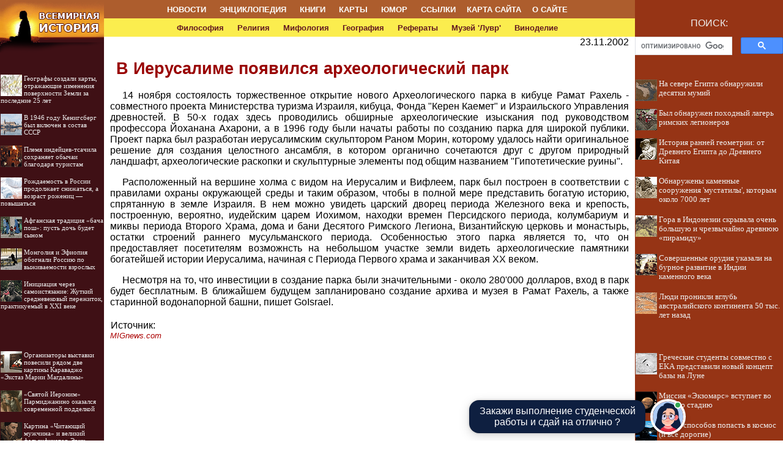

--- FILE ---
content_type: text/html; charset=cp1251
request_url: http://historic.ru/news/item/f00/s00/n0000053/index.shtml
body_size: 102924
content:
<html>
<head>
<title>В Иерусалиме появился археологический парк</title>
<meta name="author" content="E-Mail webmaster.innobi@gmail.com">
<meta http-equiv="Last-Modified" content="Mon, 03 Oct 2022 00:17:00 GMT">
<meta name="viewport" content="width=device-width, initial-scale=1">

<!-- Yandex.RTB -->
<script>window.yaContextCb=window.yaContextCb||[]</script>
<script src="https://yandex.ru/ads/system/context.js" async></script>

<meta name="Keywords" content="археология, парк, Иерусалим">
<meta name="Description" content="14 ноября состоялость торжественное открытие нового Археологического парка в кибуце Рамат Рахель - совместного проекта Министерства туризма Израиля, кибуца, Фонда.">
<meta name="CategoryOfItem" content="Восток/Израиль">
<meta name="Year" content="2002">
<meta name="Month" content="11">
<meta name="Day" content="23">
<meta http-equiv="content-type" content="text/html; charset=windows-1251">
</head>
<LINK HREF="../../../../../maincss.css" REL="STYLESHEET" TYPE="text/css">
<body>
<table border='0' cellpadding='0' cellspacing='0' width='100%'>
 <tr height='30'>
  <td width='170' bgcolor='#AD5D2D'><a 
   href='http://historic.ru' title='Всемирная история'><img 
   src='http://historic.ru/pic/logo1701.png' width='170' height='30' border='0'></a></td>
  <td width='100%' bgcolor='#AD5D2D' valign='middle'>
    <div align='center'><nobr>
     <a href='http://historic.ru/news/index.shtml' title='Статьи по всемирной истории' class='globallinks1'>НОВОСТИ</a> &nbsp;&nbsp;
     <a href='http://historic.ru/history/index.shtml' title='Энциклопедия по всемирной истории' class='globallinks1'>ЭНЦИКЛОПЕДИЯ</a> &nbsp;&nbsp;
     <a href='http://historic.ru/books/index.shtml' title='Книги по всемирной истории' class='globallinks1'>КНИГИ</a> &nbsp;&nbsp;
     <a href='http://historic.ru/maps/index.shtml' title='Исторические карты' class='globallinks1'>КАРТЫ</a> &nbsp;&nbsp;
     <a href='http://historic.ru/joke/index.shtml' title='Исторические анекдоты' class='globallinks1'>ЮМОР</a> &nbsp;&nbsp;
     <a href='http://historic.ru/catalog/index.shtml' title='Ссылки на ресурсы Интернета по связанным категориям' class='globallinks1'>ССЫЛКИ</a>&nbsp;&nbsp;
     <a href='http://historic.ru/sitemap/' title='Образовательные проекты' class='globallinks1'>КАРТА САЙТА</a>&nbsp;&nbsp;
     <a href='http://historic.ru/about/author.shtml' title='Информация о сайте ВСЕМИРНАЯ ИСТОРИЯ' class='globallinks1'>О САЙТЕ</a>&nbsp;&nbsp;
    </nobr></div>
  </td>
  <td width='242' align='center' bgcolor='#963415'></td>
 <tr>
 
 <tr height='30'>
  <td width='170' bgcolor='#FBED4E'><a 
   href='http://historic.ru' title='Всемирная история'><img 
   src='http://historic.ru/pic/logo1702.png' width='170' height='30' border='0'></a></td>
  <td width='100%' bgcolor='#FBED4E' valign='middle'>
    <div align='center'><nobr>
     <a href='http://filosof.historic.ru/' title='Библиотека по философии' class='globallinks2'>Философия</a> &nbsp;&nbsp;
     <a href='http://religion.historic.ru/' title='История религии' class='globallinks2'>Религия</a> &nbsp;&nbsp;
     <a href='http://izbakurnog.historic.ru/' title='Энциклопедия и книги по мифологии' class='globallinks2'>Мифология</a> &nbsp;&nbsp;
     <a href='http://geo.historic.ru/' title='Географический справочник' class='globallinks2'>География</a> &nbsp;&nbsp;
     <a href='http://referat.historic.ru/' title='Рефераты по истории и культуре' class='globallinks2'>Рефераты</a> &nbsp;&nbsp;
     <a href='http://louvre.historic.ru/' title='Музей Лувр - обзор' class='globallinks2'>Музей 'Лувр'</a> &nbsp;&nbsp;
     <a href='http://wine.historic.ru/' title='Статьи и книги о виноделии' class='globallinks2'>Виноделие</a>&nbsp;&nbsp;
    </nobr></div>
  </td>
  <td width='242' align='center' bgcolor='#963415' valign='top'><div class='search'>ПОИСК:</div></td>  
 <tr>
 
 <tr valign='top'>
  <td bgcolor='#3F1015' valign='top'><a 
   href='http://historic.ru' title='Всемирная история'><img 
   src='http://historic.ru/pic/logo1703.png' width='170' height='30' border='0'></a>
   
   <div id='recartGeography' class='recomendContL'></div>
   <br>

<div align='center' style='margin-left: 4; margin-right: 4;'>		

<!-- Yandex.RTB R-A-37139-22 -->
<div id='yandex_rtb_R-A-37139-22'></div>
<script>window.yaContextCb.push(()=>{
  Ya.Context.AdvManager.render({
    renderTo: 'yandex_rtb_R-A-37139-22',
    blockId: 'R-A-37139-22'
  })
})</script>

</div>   

   <br>
   <div id='recartArtyx' class='recomendContL'></div>
   <br>

   
   <div align='center' style='margin-left: 4; margin-right: 4;'>

<!-- Yandex.RTB R-A-37139-23 -->
<div id='yandex_rtb_R-A-37139-23'></div>
<script>window.yaContextCb.push(()=>{
  Ya.Context.AdvManager.render({
    renderTo: 'yandex_rtb_R-A-37139-23',
    blockId: 'R-A-37139-23'
  })
})</script>

   </div>
   
   <br>
   <div id='recartTown' class='recomendContL'></div>
   <br>

  </td>
  <td bgcolor='#ffffff'>
  
   <div align='center'>
		
<!-- Yandex.RTB R-A-37139-20 -->
<div id='yandex_rtb_R-A-37139-20'></div>
<script>window.yaContextCb.push(()=>{
  Ya.Context.AdvManager.render({
    renderTo: 'yandex_rtb_R-A-37139-20',
    blockId: 'R-A-37139-20'
  })
})</script>
						
   </div>
<!-- google_ad_section_start -->
  



<p class="ephigr">23.11.2002</p>
<h1>В Иерусалиме появился археологический парк</h1>
<P>
14 ноября состоялость торжественное открытие нового Археологического парка в кибуце Рамат Рахель - совместного проекта Министерства туризма Израиля, кибуца, Фонда "Керен Каемет" и Израильского Управления древностей. В 50-х годах здесь проводились обширные археологические изыскания под руководством профессора Йоханана Ахарони, а в 1996 году были начаты работы по созданию парка для широкой публики. Проект парка был разработан иерусалимским скульптором Раном Морин, которому удалось найти оригинальное решение для создания целостного ансамбля, в котором органично сочетаются друг с другом природный ландшафт, археологические раскопки и скульптурные элементы под общим названием "Гипотетические руины".
</P>
<P>
Расположенный на вершине холма с видом на Иерусалим и Вифлеем, парк был построен в соответствии с правилами охраны окружающей среды и таким образом, чтобы в полной мере представить богатую историю, спрятанную в земле Израиля. В нем можно увидеть царский дворец периода Железного века и крепость, построенную, вероятно, иудейским царем Иохимом, находки времен Персидского периода, колумбариум и миквы периода Второго Храма, дома и бани Десятого Римского Легиона, Византийскую церковь и монастырь, остатки строений раннего мусульманского периода. Особенностью этого парка является то, что он предоставляет посетителям возможнсть на небольшом участке земли видеть археологические памятники богатейшей истории Иерусалима, начиная с Периода Первого храма и заканчивая XX веком.
</P>
<P>
Несмотря на то, что инвестиции в создание парка были значительными - около 280'000 долларов, вход в парк будет бесплатным. В ближайшем будущем запланировано создание архива и музея в Рамат Рахель, а также старинной водонапорной башни, пишет GoIsrael.
</P>
<P class="sources">
Источник:
<BR><I class="sources">
<A HREF="http://mignews.ru/news/travel/world/231102_123936_24498.html">
MIGnews.com
</A></I></P>

					<!--Rating@Mail.ru COUNTER--><script language="JavaScript"><!--
					d=document;a='';a+=';r='+escape(d.referrer)
					js=10//--></script><script language="JavaScript1.1"><!--
					a+=';j='+navigator.javaEnabled()
					js=11//--></script><script language="JavaScript1.2"><!--
					s=screen;a+=';s='+s.width+'*'+s.height
					a+=';d='+(s.colorDepth?s.colorDepth:s.pixelDepth)
					js=12//--></script><script language="JavaScript1.3"><!--
					js=13//--></script><script language="JavaScript"><!--
					d.write('<img src="http://top.list.ru/counter'+
					'?id=460577;js='+js+a+';rand='+Math.random()+
					'" height=1 width=1>')
					if(js>11)d.write('<'+'!-- ')//--></script><noscript><img
					src="http://top.list.ru/counter?js=na;id=460577"
					height=1 width=1 alt=""></noscript><script language="JavaScript"><!--
					if(js>11)d.write('--'+'>')//--></script><!--/COUNTER-->


<p><script type="text/javascript">
<!--
var _acic={dataProvider:10};(function(){var e=document.createElement("script");e.type="text/javascript";e.async=true;e.src="https://www.acint.net/aci.js";var t=document.getElementsByTagName("script")[0];t.parentNode.insertBefore(e,t)})()
//-->
</script></p>
<p></p>
   <br><br>
<!-- google_ad_section_end -->

<br>
<div align='center' style='margin-left:10px; margin-right:10px;'>

<!-- Yandex.RTB R-A-37139-21 -->
<div id='yandex_rtb_R-A-37139-21'></div>
<script>window.yaContextCb.push(()=>{
  Ya.Context.AdvManager.render({
    renderTo: 'yandex_rtb_R-A-37139-21',
    blockId: 'R-A-37139-21'
  })
})</script>

</div>
<br>

  </td>
  <td bgcolor='#963415'>
  
   <div align='center'>
    <table border='0' cellpadding='0' cellspacing='0' width='242'>
	 <tr>
	  <td align='center'>

<script>
  (function() {
    var cx = 'partner-pub-2081848650862327:df162x4pwzc';
    var gcse = document.createElement('script');
    gcse.type = 'text/javascript';
    gcse.async = true;
    gcse.src = 'https://cse.google.com/cse.js?cx=' + cx;
    var s = document.getElementsByTagName('script')[0];
    s.parentNode.insertBefore(gcse, s);
  })();
</script>
<gcse:searchbox-only></gcse:searchbox-only>

      </td>
     </tr>
    </table>
   </div>
  


   <div id='recart' class='recomendContN'></div>
   <br>
   <div align='center'>
    
<!-- Yandex.RTB R-A-37139-24 -->
<div id='yandex_rtb_R-A-37139-24'></div>
<script>window.yaContextCb.push(()=>{
  Ya.Context.AdvManager.render({
    renderTo: 'yandex_rtb_R-A-37139-24',
    blockId: 'R-A-37139-24'
  })
})</script>

   </div>

   <div id='recart12apr' class='recomendContN'></div>
   <br>
   <div align='center'>
   
<!-- Yandex.RTB R-A-37139-25 -->
<div id='yandex_rtb_R-A-37139-25'></div>
<script>window.yaContextCb.push(()=>{
  Ya.Context.AdvManager.render({
    renderTo: 'yandex_rtb_R-A-37139-25',
    blockId: 'R-A-37139-25'
  })
})</script>
   
   </div>

   <div id='recartPaleontology' class='recomendContN'></div>
   <br>    

  </td>
 </tr>

 <tr><td bgcolor='#330000' colspan='3'><img src='http://historic.ru/pic/glass.gif' height=2></td></tr>
 <tr><td bgcolor='#aaaaaa' colspan='3'><img src='http://historic.ru/pic/glass.gif' height=4></td></tr>
	
 <tr height=40>
  <td bgcolor='#aaaaaa'>
   <div align='center'>

<!--Rating@Mail.ru LOGO--><a target=_top
 href='http://top.mail.ru/jump?from=460577'><img
 src='http://top.list.ru/counter?id=460577;t=69;l=1'
 border=0 height=31 width=38
 alt='Рейтинг@Mail.ru'/></a><!--/LOGO-->
			
<!-- begin of Top100 code -->

<script id='top100Counter' type='text/javascript' src='http://counter.rambler.ru/top100.jcn?2616040'></script>
<noscript>
<a href='http://top100.rambler.ru/navi/2616040/'>
<img src='http://counter.rambler.ru/top100.cnt?2616040' alt='Rambler s Top100' border='0' />
</a>
</noscript>
<!-- end of Top100 code -->

   </div>
  </td>
		
  <td bgcolor='#aaaaaa' colspan='2'>
     <div class='copyrights'>
     ©  HISTORIC.RU 2001&#8211;2023
     <br>При использовании материалов проекта обязательна установка активной ссылки:
     <br>http://historic.ru/ 'Всемирная история'
   </div>
  </td>
 </tr>
</table>
<br>
<div align='center'>
<font size='-1'>
    
</font>
</div>
<br>


<script language='JavaScript' src='http://historic.ru/ssi/rc.js'></script>
<script language='JavaScript' src='http://12apr.su/ssi/rc.js'></script>
<script language='JavaScript' src='http://paleontologylib.ru/ssi/rc.js'></script>
<script language='JavaScript' src='http://geography.su/ssi/rc.js'></script>
<script language='JavaScript' src='http://artyx.ru/ssi/rc.js'></script>
<script language='JavaScript' src='http://townevolution.ru/ssi/rc.js'></script>

<!-- Yandex.Metrika counter -->
<script type="text/javascript" >
   (function(m,e,t,r,i,k,a){m[i]=m[i]||function(){(m[i].a=m[i].a||[]).push(arguments)};
   m[i].l=1*new Date();k=e.createElement(t),a=e.getElementsByTagName(t)[0],k.async=1,k.src=r,a.parentNode.insertBefore(k,a)})
   (window, document, "script", "https://mc.yandex.ru/metrika/tag.js", "ym");

   ym(68699893, "init", {
        clickmap:true,
        trackLinks:true,
        accurateTrackBounce:true
   });
</script>
<noscript><div><img src="https://mc.yandex.ru/watch/68699893" style="position:absolute; left:-9999px;" alt="" /></div></noscript>
<!-- /Yandex.Metrika counter -->








<style>
    @-webkit-keyframes scale{0%{-webkit-transform:scale(1);transform:scale(1)}50%{-webkit-transform:scale(1.5);transform:scale(1.5)}100%{-webkit-transform:scale(1);transform:scale(1)}}@keyframes scale{0%{-webkit-transform:scale(1);transform:scale(1)}50%{-webkit-transform:scale(1.5);transform:scale(1.5)}100%{-webkit-transform:scale(1);transform:scale(1)}}.mdl{visibility:visible!important;pointer-events:unset;opacity:1;text-replace:2px;z-index:99999;position:fixed;bottom:0;right:0px;height:56px;max-width:1024px;-webkit-transform:translateX(-50%);transform:translateX(-50%);font-family:'Arial',sans-serif;color:#4E5566}.mdl.hidden{visibility:hidden!important;pointer-events:none;opacity:0;-webkit-transition:.2s ease-in;transition:.2s ease-in}.mdl *{-webkit-box-sizing:border-box;box-sizing:border-box;outline:none!important}.mdl[data-type="1"] .modal__steps{display:-ms-grid;display:grid}.mdl[data-type="2"] .modal__guarantee{display:-ms-grid;display:grid}.mdl .icon{display:block;max-width:50px;max-height:50px}.mdl .fielder{position:relative}.mdl .fielder__input{width:100%;height:48px;padding:16px 16px 0;margin-top:16px;border:1px solid #C6C7CF;border-radius:8px;font-weight:500;font-size:16px;color:#0E1F40;-webkit-transition:.1s ease-in;transition:.1s ease-in}.mdl .fielder__input.notempty{-webkit-transition:.1s ease-in;transition:.1s ease-in}.mdl .fielder__input.notempty+.fielder__placeholder{top:6px;height:14px;font-weight:400;font-size:10px;line-height:12px;color:#4E5566;-webkit-transition:.1s ease-in;transition:.1s ease-in}.mdl .fielder__input:focus{-webkit-box-shadow:inset 0 0 0 2px #0054C6;box-shadow:inset 0 0 0 2px #0054C6;-webkit-transition:.1s ease-in;transition:.1s ease-in}.mdl .fielder__input:focus+.fielder__placeholder{top:6px;height:14px;font-weight:400;font-size:10px;line-height:12px;color:#0054C6;-webkit-transition:.1s ease-in;transition:.1s ease-in}.mdl .fielder__input.invalid{-webkit-box-shadow:inset 0 0 0 2px #ED1C24;box-shadow:inset 0 0 0 2px #ED1C24}.mdl .fielder__input.invalid+.fielder__placeholder{top:6px;height:14px;font-weight:400;font-size:10px;line-height:12px;color:#ED1C24;-webkit-transition:.1s ease-in;transition:.1s ease-in}.mdl .fielder__info{padding-top:4px;color:#ED1C24;font-weight:400;font-size:12px;line-height:16px;padding-left:16px}.mdl .fielder__info-hidden{display:none}.mdl .fielder__placeholder{z-index:2;position:absolute;top:0;left:0;width:100%;height:48px;line-height:48px;padding:0 16px;margin-top:16px;pointer-events:none}.mdl .scroll::-webkit-scrollbar-track{border-radius:0;-webkit-box-shadow:none;background-color:transparent}.mdl .scroll::-webkit-scrollbar{width:16px;height:16px;background-color:transparent}.mdl .scroll::-webkit-scrollbar-thumb{-webkit-box-shadow:none;border-top-left-radius:0;border-top-right-radius:0;border-radius:16px;border:4px solid white;background:#C5C9D1}.mdl .scroll::-webkit-scrollbar-button{width:0;height:4px}.mdl .plate{position:absolute;bottom:0;left:0;display:-ms-grid;display:grid;grid-auto-flow:column;grid-auto-columns:-webkit-min-content 1fr -webkit-min-content;grid-auto-columns:min-content 1fr min-content;width:100%;height:56px;padding:8px;background:white;-webkit-box-shadow:0 4px 8px rgba(0,0,0,.16),0 0 2px rgba(0,0,0,.16);box-shadow:0 4px 8px rgba(0,0,0,.16),0 0 2px rgba(0,0,0,.16);border-radius:16px 16px 0 0}.mdl .plate__title{padding:10px 16px;font-weight:700;line-height:20px;font-size:14px}.mdl .menu{overflow:hidden;display:-ms-grid;display:grid;grid-auto-flow:column;grid-gap:8px;-webkit-box-pack:start;-ms-flex-pack:start;justify-content:flex-start}.mdl .menu__item{display:-webkit-box;display:-ms-flexbox;display:flex;-webkit-box-pack:center;-ms-flex-pack:center;justify-content:center;-webkit-box-align:center;-ms-flex-align:center;align-items:center;width:-webkit-fit-content;width:-moz-fit-content;width:fit-content;height:40px;padding:12px 16px;border-radius:8px;font-weight:500;font-size:14px;line-height:16px;white-space:nowrap;color:white;cursor:pointer;background:#0054C6;-webkit-transition:.2s ease-in;transition:.2s ease-in}.mdl .menu__mobileButton{display:none}@media (max-width:1023px){.mdl{right:0;-webkit-transform:unset;transform:unset}.mdl .menu__mobileButton{display:block;width:fit-content;height:40px;margin-right:20px;margin-left:20px;padding:12px 30px;border-radius:8px;font-weight:500;font-size:14px;line-height:16px;white-space:nowrap;color:white;cursor:pointer;background:#0054C6;-webkit-transition:.2s ease-in;transition:.2s ease-in}.mdl.noBot .menu__mobileButton{margin-left:0;padding:12px 63px}.mdl .menu__item{display:none}.mdl .menu__dropper{display:none}.mdl.noBot .plate{grid-auto-columns:unset;justify-content:center}.mdl.noBot .plate .help{position:absolute;right:10px;top:5px}.mdl.noBot .plate .help .help__modal{width:200px;bottom:32px}.mdl.onlyBot .plate .chat__dropper .chat__tooltip{color:white;text-align:center;-webkit-filter:drop-shadow(0 0 2px rgba(0,0,0,.16)) drop-shadow(0 4px 8px rgba(0,0,0,.16));filter:drop-shadow(0 0 2px rgba(0,0,0,.16)) drop-shadow(0 4px 8px rgba(0,0,0,.16));background:#0E1F40;right:65px; bottom:12px;}.mdl .plate__title{display:none}.mdl .chat__dropper-button{float:right}.mdl .modal.scroll{border-radius:0;transform:translate3d(0,0,0);-webkit-overflow-scrolling:touch;padding:16px;position:fixed;bottom:unset;top:0;max-height:100vh;height:100%}.mdl .modal.scroll .modal__close{right:1px}.mdl .modal.scroll{display:block;width:100%}.mdl .modal.scroll .modal__form{padding-right:0;border-right:none}.mdl .modal.scroll .modal__form-footer .button{width:100%;display:flex;justify-content:center}.mdl .modal.scroll .modal__form-footer{grid-auto-flow:row;width:100%;border-bottom:1px solid #EBEEF2;padding-bottom:16px;margin-bottom:16px}.mdl .modal.scroll .modal__steps{padding-left:16px}.mdl .modal.scroll .modal__guarantee{padding-left:16px}.mdl .plate .chat__dropper .chat__tooltip{width:95%;max-width:400px;padding:8px 12px;margin-left:8px;margin-right:8px;color:#000;background:#fff;filter:drop-shadow(0 0 2px rgba(0,0,0,.16)) drop-shadow(0 4px 8px rgba(0,0,0,.16))}.mdl .chat__modal.change{transform:translate3d(0,0,0);position:fixed;right:0px;top:0;bottom:unset;width:100%;max-width:100%;border-radius:0;height:100%;max-height:100vh}}.mdl .menu__item:hover{background:#005EE0;-webkit-transition:.2s ease-in;transition:.2s ease-in}.mdl .menu__item.active{color:#0E1F40;-webkit-box-shadow:inset 0 0 0 1px #4E5566;box-shadow:inset 0 0 0 1px #4E5566;background:#F5F8FD}.mdl .menu__dropper{-webkit-box-ordinal-group:2;-ms-flex-order:1;order:1;width:-webkit-min-content;width:-moz-min-content;width:min-content;padding:8px;border-radius:8px;cursor:pointer;background:#0054C6;-webkit-transition:.1s ease-in;transition:.1s ease-in}.mdl .menu__dropper:hover{background:#005EE0;-webkit-transition:.2s ease-in;transition:.2s ease-in}.mdl .menu__dropper.active{background:#F5F8FD;-webkit-box-shadow:inset 0 0 0 1px #4E5566;box-shadow:inset 0 0 0 1px #4E5566;fill:#0E1F40;-webkit-transition:.1s ease-in;transition:.1s ease-in}.mdl .menu__dropper.active .menu__dropper-icon{fill:#0E1F40;-webkit-transition:.1s ease-in;transition:.1s ease-in}.mdl .menu__dropper-icon{width:24px;height:24px;fill:white;-webkit-transition:.1s ease-in;transition:.1s ease-in}.mdl .menu__modal{visibility:hidden;opacity:0;pointer-events:none;text-replace:2px;z-index:12;overflow:auto;position:absolute;bottom:64px;right:0;width:100%;max-width:320px;height:232px;padding:8px 0;border-radius:8px;-webkit-filter:drop-shadow(0 0 2px rgba(0,0,0,.16)) drop-shadow(0 4px 8px rgba(0,0,0,.16));filter:drop-shadow(0 0 2px rgba(0,0,0,.16)) drop-shadow(0 4px 8px rgba(0,0,0,.16));background:white}.mdl .menu__modal.active{visibility:visible;pointer-events:unset;opacity:1;-webkit-transition:.2s ease-in;transition:.2s ease-in}.mdl .menu__modal .menu__item{width:100%;height:36px;font-weight:400;font-size:14px;line-height:20px;background:0;border-radius:0;color:#4E5566;-webkit-box-pack:start;-ms-flex-pack:start;justify-content:flex-start;-webkit-transition:.2s ease-in;transition:.2s ease-in;-webkit-box-shadow:none!important;box-shadow:none!important}.mdl .menu__modal .menu__item:hover{background:#F5F8FD;-webkit-transition:.2s ease-in;transition:.2s ease-in}.mdl .modal{z-index:11;visibility:hidden;opacity:0;pointer-events:none;overflow:auto;position:absolute;bottom:64px;display:-ms-grid;display:grid;padding:32px;-ms-grid-columns:4fr 3fr;grid-template-columns:4fr 3fr;width:100%;max-height:calc(100vh - 72px);border-radius:16px;-webkit-box-shadow:0 0 2px rgba(0,0,0,.16),0 4px 8px rgba(0,0,0,.16);box-shadow:0 0 2px rgba(0,0,0,.16),0 4px 8px rgba(0,0,0,.16);background:#FFF;color:#0E1F40;-webkit-transition:.2s ease-in;transition:.2s ease-in}.mdl .modal.active{visibility:visible;opacity:1;pointer-events:unset;-webkit-transition:.2s ease-in;transition:.2s ease-in}.mdl .modal__close{position:absolute;top:16px;right:16px;width:24px;height:24px;cursor:pointer}.mdl .modal__close-icon{width:100%;height:100%}.mdl .modal__form{padding-right:32px;border-right:1px solid #EBEEF2}.mdl .modal__form-title{margin:0;margin-bottom:16px;font-weight:600;font-size:22px;line-height:28px}.mdl .modal__form-title-changer{text-transform:lowercase}.mdl .modal__form-subtitle{margin:0 0 24px;font-weight:400;font-size:14px;line-height:20px}.mdl .modal__form .select{width:100%;height:48px;padding:0 16px;border:none;border:1px solid #C6C7CF;border-radius:8px;font-weight:500;font-size:16px;color:#0E1F40;line-height:24px;-webkit-appearance:none;-moz-appearance:none;appearance:none}.mdl .modal__form .select:valid{padding-top:16px;-webkit-transition:.1s ease-in;transition:.1s ease-in}.mdl .modal__form .select:valid+.fielder__placeholder{top:6px;margin-top:0;height:14px;font-weight:400;font-size:10px;line-height:12px;color:#4E5566;-webkit-transition:.1s ease-in;transition:.1s ease-in}.mdl .modal__form .select:focus{-webkit-box-shadow:inset 0 0 0 2px #0054C6;box-shadow:inset 0 0 0 2px #0054C6;-webkit-transition:.1s ease-in;transition:.1s ease-in}.mdl .modal__form .select:focus+.fielder__placeholder{top:6px;margin-top:0;height:14px;font-weight:400;font-size:10px;line-height:12px;color:#0054C6;-webkit-transition:.1s ease-in;transition:.1s ease-in}.mdl .modal__form .select~.icon{position:absolute;top:12px;right:12px;width:24px;height:24px;fill:#0E1F40}.mdl .modal__form-footer{display:-ms-grid;display:grid;grid-auto-flow:column;-webkit-box-align:center;-ms-flex-align:center;align-items:center;grid-gap:24px;margin-top:24px}.mdl .modal__form-footer .button{display:-ms-grid;display:grid;grid-auto-flow:column;-webkit-box-align:center;-ms-flex-align:center;align-items:center;grid-gap:8px;height:48px;width:-webkit-min-content;width:-moz-min-content;width:min-content;padding:0 32px;font-weight:500;font-size:14px;border:none;line-height:16px;color:white;border-radius:8px;background:#ED1C24;cursor:pointer;-webkit-transition:.1s ease-in;transition:.1s ease-in}.mdl .modal__form-footer .button:hover{background:#FF262D;-webkit-transition:.1s ease-in;transition:.1s ease-in}.mdl .modal__form-privicy{font-weight:400;font-size:12px;line-height:16px;color:#9A9BA6}.mdl .modal__form-privicy a{color:#9A9BA6}.mdl .modal__steps{padding-left:37px}.mdl .modal__steps-title{margin:0;margin-bottom:16px;font-weight:600;font-size:22px;line-height:28px}.mdl .modal__steps-item{display:-ms-grid;display:grid;-ms-grid-columns:64px 1fr;grid-template-columns:64px 1fr;grid-gap:24px;margin-bottom:24px}.mdl .modal__steps-item-bullet{position:relative;width:64px;height:64px;padding:16px;border-radius:16px;background:#E1EDFC}.mdl .modal__steps-item-bullet-icon{width:32px;height:32px}.mdl .modal__steps-item-bullet-index{position:absolute;top:-4px;right:-4px;width:24px;height:24px;padding:4px 0;border-radius:50%;font-weight:400;font-size:12px;line-height:16px;color:#0054C6;background:white;text-align:center;-webkit-box-shadow:0 0 2px rgba(0,0,0,.08),0 2px 4px rgba(0,0,0,.16);box-shadow:0 0 2px rgba(0,0,0,.08),0 2px 4px rgba(0,0,0,.16)}.mdl .modal__steps-item-content-title{margin-bottom:4px;font-weight:700;font-size:14px;line-height:20px}.mdl .modal__steps-item-content-text{font-weight:400;font-size:12px;line-height:16px}.mdl .modal__adv{display:-ms-grid;display:grid;-ms-grid-columns:40px auto;grid-template-columns:40px auto;grid-gap:24px}.mdl .modal__adv-bul{width:40px;height:40px;padding:8px;border-radius:16px;background:#E1EDFC}.mdl .modal__adv-icon{width:24px;height:24px}.mdl .modal__adv-content{font-weight:400;font-size:14px;line-height:20px}.mdl .modal__adv-content div{font-weight:700}.mdl .modal__guarantee{display:none;padding-left:37px}.mdl .modal__guarantee-title{margin-bottom:24px;font-weight:600;font-size:22px;line-height:28px}.mdl .modal__guarantee-text{font-weight:400;font-size:14px;line-height:20px;margin-bottom:24px}.mdl .modal__guarantee-text-p{margin-bottom:1em}.mdl .modal__guarantee-text-p:last-of-type{margin-bottom:0}.mdl .modal__guarantee-list{display:-ms-grid;display:grid;-ms-grid-columns:1fr 1fr;grid-template-columns:1fr 1fr;-ms-grid-rows:1fr 1fr;grid-template-rows:1fr 1fr;grid-gap:24px}.mdl .modal__guarantee-list-item{display:-ms-grid;display:grid;-ms-grid-columns:40px 1fr;grid-template-columns:40px 1fr;grid-gap:16px}.mdl .modal__guarantee-list-item-bullet{width:40px;height:40px;padding:8px;border-radius:16px;background:#E1EDFC}.mdl .modal__guarantee-list-item-bullet-icon{width:24px;height:24px}.mdl .modal__guarantee-list-item-text{font-weight:400;font-size:12px;line-height:16px}.mdl .help__button{width:16px;height:16px;border-radius:50%;font-size:10px;line-height:16px;text-align:center;background:#FFF;-webkit-box-shadow:0 0 2px rgba(0,0,0,.08),0 2px 4px rgba(0,0,0,.16);box-shadow:0 0 2px rgba(0,0,0,.08),0 2px 4px rgba(0,0,0,.16);cursor:pointer}.mdl .help__modal{visibility:hidden;opacity:0;pointer-events:none;text-replace:2px;z-index:10;overflow:visible;position:absolute;bottom:64px;right:0;max-width:320px;height:auto;padding:8px 0;border-radius:8px;border:1px solid rgba(0,0,0,.1);background:white}.mdl .help__modal.active{visibility:visible;z-index:13;pointer-events:unset;opacity:1;-webkit-transition:.2s ease-in;transition:.2s ease-in}.mdl .help__modal-item{width:100%;height:36px;padding:8px 16px;font-weight:400;font-size:14px;line-height:20px;background:0;border-radius:0;color:#4E5566;-webkit-box-pack:start;-ms-flex-pack:start;justify-content:flex-start;-webkit-transition:.2s ease-in;transition:.2s ease-in;-webkit-box-shadow:none!important;box-shadow:none!important;cursor:pointer}.mdl .help__modal-item:hover{background:#F5F8FD;-webkit-transition:.2s ease-in;transition:.2s ease-in}.mdl .chat__dropper{margin-right:14px;cursor:pointer}.mdl .chat__dropper-button{position:relative;overflow:hidden;width:40px;--size:12px;--border:1px solid white}.mdl .chat__dropper-button::before{content:'';position:absolute;top:0;right:0;width:var(--size);height:var(--size);border-radius:50%;border:var(--border);background:#34A853;-webkit-box-sizing:border-box;box-sizing:border-box}.mdl .chat__dropper-button .anna-frame3{display:none}.mdl .chat__dropper-button .anna-frame1{opacity:1}.mdl .chat__dropper-button .anna-frame2{opacity:1}.mdl .chat__dropper-button .anna-frame1.hide{display:none}.mdl .chat__dropper-button .anna-frame2.hide{display:none}.mdl .chat__dropper-button:hover .icon.anna-frame1{display:none;opacity:0}.mdl .chat__dropper-button:hover .icon.anna-frame2{display:none;opacity:0}.mdl .chat__dropper-button:hover .icon.anna-frame3{display:block}.mdl .chat__dropper-button-icon{border-radius:50%}.mdl .chat__tooltip{opacity:1;pointer-events:unset;-webkit-transition:all 1s linear;-moz-transition:all 1s linear;-o-transition:all 1s linear;transition:all 1s linear;z-index:10;overflow:visible;position:absolute;bottom:64px;right:0;max-width:182px;height:auto;padding:8px 12px;border-radius:16px;font-size:16px;line-height:18px;color:white;text-align:center;border:1px solid rgba(0,0,0,.1);-webkit-filter:drop-shadow(0 0 2px rgba(0,0,0,.16)) drop-shadow(0 4px 8px rgba(0,0,0,.16));filter:drop-shadow(0 0 2px rgba(0,0,0,.16)) drop-shadow(0 4px 8px rgba(0,0,0,.16));background:#0E1F40}.mdl .chat__tooltip.hide{opacity:0;pointer-events:none}.mdl .chat__modal{visibility:hidden;pointer-events:none;opacity:0;-webkit-transition:.2s ease-in;transition:.2s ease-in;overflow:hidden;position:absolute;right:12px;bottom:74px;display:-ms-grid;display:grid;-ms-grid-rows:56px 1fr 49px;grid-template-rows:56px 1fr 49px;width:633%;height:633px;max-height:calc(100vh - 72px);max-width:360px;background:#FFF;-webkit-box-shadow:0 0 2px rgba(0,0,0,.16),0 4px 8px rgba(0,0,0,.16);box-shadow:0 0 2px rgba(0,0,0,.16),0 4px 8px rgba(0,0,0,.16);border-radius:16px}.mdl .chat__modal.active{text-align:left;visibility:visible;pointer-events:unset;opacity:1;-webkit-transition:.2s ease-in;transition:.2s ease-in}.mdl .chat__modal-header{border-bottom:1px solid #EBEEF2;text-align:center}.mdl .chat__modal-title{margin-top:8px;font-weight:500;font-size:14px;line-height:20px;color:#0E1F40}.mdl .chat__modal-status{display:-ms-inline-grid;display:inline-grid;width:-webkit-fit-content;width:-moz-fit-content;width:fit-content;margin-top:4px;-ms-grid-columns:16px 1fr;grid-template-columns:16px 1fr;grid-gap:4px}.mdl .chat__modal-status-icon{width:16px;height:16px}.mdl .chat__modal-status-text{font-weight:400;font-size:12px;line-height:16px}.mdl .chat__modal-close{position:absolute;top:16px;right:16px;width:24px;height:24px;cursor:pointer}.mdl .chat__modal-close-icon{width:100%;height:100%}.mdl .chat__modal-content{overflow:auto;height:100%;padding:16px}.mdl .chat__modal-message-wrapper{display:-ms-grid;display:grid;-ms-grid-columns:32px 1fr;grid-template-columns:32px 1fr;grid-gap:8px;margin-bottom:16px}.mdl .chat__modal-message-wrapper.me{-ms-grid-columns:1fr;grid-template-columns:1fr}.mdl .chat__modal-message-wrapper.me .chat__modal-message-name{text-align:right}.mdl .chat__modal-message-wrapper.me .chat__modal-message-bubble{background:#D1E4FF;border-radius:8px 0 8px 8px}.mdl .chat__modal-message-wrapper.me .chat__modal-message-avatar{display:none}.mdl .chat__modal-message-avatar{width:32px;height:32px;border-radius:50%}.mdl .chat__modal-message-name{margin-bottom:4px;font-weight:400;font-size:10px;line-height:12px;color:#9A9BA6}.mdl .chat__modal-message-bubble{display:block;padding:8px;margin-bottom:4px;font-weight:400;font-size:14px;line-height:20px;color:#0E1F40;border-radius:0 8px 8px 0;background:#F5F8FD}.mdl .chat__modal-message-bubble:last-of-type{margin-bottom:0;border-radius:0 8px 8px 8px}.mdl .chat__modal-message-bubble-menu{margin:4px -4px}.mdl .chat__modal-message-bubble-menu.more .chat__modal-message-bubble-button:nth-of-type(n+7){display:inline-block}.mdl .chat__modal-message-bubble-menu.more+.chat__modal-message-bubble-more{display:none}.mdl .chat__modal-message-bubble-button{display:inline-block;width:-webkit-fit-content;width:-moz-fit-content;width:fit-content;padding:8px 16px;margin:4px;font-weight:500;font-size:14px;line-height:20px;color:#0E1F40;border:1px solid rgba(0,0,0,.08);border-radius:8px;background:#D1E4FF;cursor:pointer}.mdl .chat__modal-message-bubble-button:hover{background:#D1E4FF}.mdl .chat__modal-message-bubble-button:nth-of-type(n+7){display:none}.mdl .chat__modal-message-bubble-more{width:100%;padding:12px 24px;text-align:center;font-weight:500;font-size:14px;line-height:16px;color:#0054C6;border:1px solid #E1EDFC;border-radius:8px;background:#FFF;cursor:pointer}.mdl .chat__modal-message-typing{display:-webkit-box;display:-ms-flexbox;display:flex;-webkit-box-pack:center;-ms-flex-pack:center;justify-content:center;-webkit-box-align:center;-ms-flex-align:center;align-items:center;width:48px;height:24px;background:#F5F8FD;border-radius:0 8px 8px 8px}.mdl .chat__modal-message-typing span{display:block;width:4px;height:4px;margin:2px;border-radius:50%;background:#9A9BA6}.mdl .chat__modal-message-typing span:nth-of-type(1){-webkit-animation:1s scale 0s infinite linear;animation:1s scale 0s infinite linear}.mdl .chat__modal-message-typing span:nth-of-type(2){-webkit-animation:1s scale 1.5s infinite linear;animation:1s scale 1.5s infinite linear}.mdl .chat__modal-message-typing span:nth-of-type(3){-webkit-animation:1s scale 2.5s infinite linear;animation:1s scale 2.5s infinite linear}.mdl .chat__modal-footer{position:relative;height:100%;border-top:1px solid #EBEEF2}.mdl .chat__modal-footer textarea{font-family:'Arial',sans-serif;width:100%;height:100%;padding:15px 16px;padding-right:52px;font-weight:400;font-size:14px;line-height:20px;border:none;resize:none;overflow:hidden}.mdl .chat__modal-footer textarea:placeholder{font-family:'Arial',sans-serif;font-weight:400;font-size:14px;line-height:20px}.mdl .chat__modal-send{position:absolute;top:4px;right:16px;display:-webkit-box;display:-ms-flexbox;display:flex;-webkit-box-pack:center;-ms-flex-pack:center;justify-content:center;-webkit-box-align:center;-ms-flex-align:center;align-items:center;width:40px;height:40px;z-index:2;cursor:pointer}.mdl .chat__modal-send-icon{width:24px;height:24px}.mdl.onlyBot .menu{display:none}.mdl.onlyBot .plate .plate__title{display:none}.mdl.onlyBot .plate .help{display:none}.mdl.onlyBot .plate{width:auto;display:block;right:0;left:unset;background:transparent;box-shadow:none}.mdl.onlyBot .chat__dropper .chat__tooltip{width:288px;border-radius:16px;max-width:288px;bottom:12px;right:75px}.mdl.onlyBot .plate .chat__dropper .chat__dropper-button{top:-20px;right:-10px;height:55px;width:55px;overflow:visible}.mdl.onlyBot .plate .chat__dropper .chat__dropper-button::before{top:4px;right:4px}.mdl.onlyBot .plate .chat__dropper .chat__dropper-button-icon{box-shadow:0 4px 8px rgba(0,0,0,.16),0 0 2px rgba(0,0,0,.16);box-sizing:content-box;border:4px solid #fff}.mdl.noBot{max-width:900px}
</style>

<div class="mdl hidden" data-type="5" data-partner="13514" style="visibility: hidden;">
<div class="plate"> <div class="plate__title"></div> <div class="menu"> <div class="menu__dropper"> <svg class="icon menu__dropper-icon"> <use xlink:href="#thumb"></use> </svg> </div> <div class="menu__mobileButton">Заказать учебную работу</div> <div class="menu__modal scroll"> </div> </div> <div class="chat__dropper"> <div class="chat__dropper-button"> <svg class="icon chat__dropper-button-icon anna-frame1"> <use xlink:href="#anna"></use> </svg> <svg class="icon chat__dropper-button-icon anna-frame2 hide"> <use xlink:href="#anna2"></use> </svg> <svg class="icon chat__dropper-button-icon anna-frame3"> <use xlink:href="#anna3"></use> </svg> </div> <div class="chat__tooltip hide"> Закажи выполнение студенческой работы, избавься от головной боли и сдай на отлично </div> </div> <div class="help"> <div class="help__button">?</div> <div class="help__modal"> <div class="help__modal-item help__modal-item--min">Временно скрыть</div> <div class="help__modal-item help__modal-item--max">Больше не показывать</div> </div> </div> </div> <div class="chat__modal change"> <form action="https://www.homework.ru/order/form-partner/" method="post" style="display:none;" id="hwChatBotForm" enctype="multipart/form-data" accept-charset="UTF-8"> <input type="hidden" name="PartnerId" id="hwChatBotFormPartnerIdInput"><input type="hidden" name="WorkType" id="hwChatBotFormWorkTypeInput"> <input type="hidden" name="Topic" id="hwChatBotFormTopicInput"> <input type="hidden" name="Email" id="hwChatBotFormEmailInput"> <input type="hidden" name="Phone" id="hwChatBotFormPhoneInput"> <input type="hidden" name="Promo" id="hwChatBotFormPromoInput"> </form> <div class="chat__modal-header"> <div class="chat__modal-title">Консультант Анна</div> <div class="chat__modal-status"> <svg class="icon chat__modal-status-icon"> <use xlink:href="#bolt"></use> </svg> <div class="chat__modal-status-text">На связи</div> </div> <div class="chat__modal-close"> <svg class="icon chat__modal-close-icon"> <use xlink:href="#close"></use> </svg> </div> </div> <div class="chat__modal-content scroll"> <div class="chat__modal-message-wrapper me" style="display:none;"> <svg class="icon chat__modal-message-avatar"> <use xlink:href="#anna"></use> </svg> <div class="chat__modal-message-content"> <div class="chat__modal-message-name">я</div> </div> </div> <div class="chat__modal-message-wrapper me" style="display:none;"> <svg class="icon chat__modal-message-avatar"> <use xlink:href="#anna"></use> </svg> <div class="chat__modal-message-content"> <div class="chat__modal-message-name">Помощник Анна</div> </div> </div> </div> <div class="chat__modal-footer"> <textarea class="chat__textarea" rows="1" placeholder="Написать сообщение..."></textarea> <div class="chat__modal-send"> <svg class="icon chat__modal-send-icon enabled" style="display:none;"> <use xlink:href="#send"></use> </svg> <svg class="icon chat__modal-send-icon disabled"> <use xlink:href="#send-disabled"></use> </svg> </div> </div> </div> <div class="modal scroll"> <div class="modal__close"> <svg class="icon modal__close-icon"></svg> </div> <form class="modal__form" action="https://www.homework.ru/order/form-partner/" method="post" id="modalHwForm" enctype="multipart/form-data" accept-charset="UTF-8"> <input type="hidden" name="PartnerId" id="hwModalHwFormPartnerIdInput"> <input type="hidden" name="Promo" id="hwModalHwFormPromoInput"><select class="select" name="WorkType" id="modalHwFormWorkTypeSelect" required> </select> <div class="fielder__placeholder">Тип работы</div> <svg class="icon"> <use xlink:href="#arrow-drop"></use> </svg><div class="fielder"> <input class="fielder__input" type="text" name="Topic" id="modalHwFormTopicInput" required> <div class="fielder__placeholder">Тема работы</div> <div class="fielder__info fielder__info-hidden">Заполните корректно это поле</div> </div> <div class="fielder"> <input class="fielder__input" type="text" name="Email" id="modalHwFormEmailInput" required> <div class="fielder__placeholder">Электронная почта</div> <div class="fielder__info fielder__info-hidden">Заполните корректно это поле</div> </div> <div class="fielder"> <input class="fielder__input" type="text" name="Phone" id="modalHwFormPhoneInput" required> <div class="fielder__placeholder">Телефон</div> <div class="fielder__info fielder__info-hidden">Заполните корректно это поле</div> </div> <div class="modal__form-footer"> <button class="button button--red" type="sumbit"> Продолжить <svg class="icon menu__dropper-icon"> <use xlink:href="#arrow-right"></use> </svg> </button> <div class="modal__form-privicy"> Нажимая кнопку «Продолжить», я принимаю <a href="replaceKeyForHwPrivacyPolicy">Политику конфиденциальности</a> </div> </div> </form> </div> <!-- Chat Template --> <template id="mdl_chatmenu"> <div class="chat__modal-message-bubble"><span style="color:#d20707;"><b>Закажи сегодня со скидкой до 35% на первый заказ.</b></span><br>Какую работу нужно написать? <div class="chat__modal-message-bubble-menu"></div> <div class="button button--white chat__modal-message-bubble-more">Другую работу</div> </div> </template> <template id="mdl_typing"> <div class="chat__modal-message-typing"> <span></span> <span></span> <span></span> </div> </template> <template id="mdl_wrapper"> <div class="chat__modal-message-wrapper"> <svg class="icon chat__modal-message-avatar"> <use xlink:href="#anna"></use> </svg> <div class="chat__modal-message-content"> <div class="chat__modal-message-name">Помощник Анна</div> </div> </div> </template> <template id="mdl_bubble"> <div class="chat__modal-message-bubble"></div> </template>

<svg>
    <symbol id="anna2" viewBox="0 0 40 40"><path d="M0 20C0 8.95431 8.95431 0 20 0C31.0457 0 40 8.95431 40 20C40 31.0457 31.0457 40 20 40C8.95431 40 0 31.0457 0 20Z" fill="#ADCBF5"/><path d="M36.6061 28.7703C36.3245 27.0679 34.7493 23.9866 34.1093 21.2134C33.9208 20.3965 33.901 19.5627 33.945 18.8562C34.0719 16.8191 33.8403 14.7718 33.1483 12.8488C31.9867 9.62044 29.654 5.37153 25.1201 3.35177C24.2604 2.96881 23.5454 2.76853 22.9462 2.69947C22.8172 2.64937 22.6875 2.60065 22.5558 2.55557C22.1058 2.40152 21.6402 2.27748 21.162 2.18599C20.5244 2.06397 19.8642 2 19.1881 2H19.183C18.863 2 18.5414 2.03206 18.2281 2.09664C14.0803 2.95146 13.9307 5.85695 13.9307 5.85695C10.818 6.13892 8.82103 8.67243 7.58209 11.2549C6.40437 13.7097 5.84709 16.406 5.81799 19.1227C5.80766 20.0874 5.74697 21.2109 5.55968 22.0955C4.96769 24.8916 3.89766 27.0434 3.56254 28.7703C2.01928 36.7225 4.14065 40 4.14065 40H35.6656C35.6656 40 37.8771 36.4526 36.6061 28.7703Z" fill="#0E1F40"/><path d="M20.6629 40H25.0531C33.1814 32.9254 30.7461 21.5847 30.7461 21.5847L19.9031 21.7655L20.6629 40Z" fill="#0E1F40"/><path d="M29.5598 35.5234C24.1762 33.3824 22.4036 30.7224 22.8632 26.8945H16.9432C17.4027 30.7224 15.6301 33.3824 10.2465 35.5234C4.86288 37.6644 4.14069 40 4.14069 40H35.6656C35.6656 40 34.9434 37.6644 29.5598 35.5234Z" fill="#E82A40"/><path opacity="0.28" d="M20.6175 37.1808C23.2745 37.1808 25.7995 36.3582 27.929 34.8036C27.8255 34.7529 27.7229 34.702 27.6229 34.6506C25.5727 36.1084 23.1567 36.878 20.6175 36.878C17.8406 36.878 15.1589 35.926 13.0155 34.1927C12.9234 34.2471 12.829 34.3012 12.7333 34.3549C14.9456 36.1777 17.7314 37.1808 20.6174 37.1808H20.6175Z" fill="#E8E1E2"/><path d="M13.97 33.5738C15.7272 35.0998 18.0299 36.0269 20.553 36.0269C22.8037 36.0269 24.8799 35.2902 26.5493 34.0482C23.5119 32.1717 22.5034 29.891 22.8631 26.8945H16.9431C17.2731 29.643 16.4521 31.7894 13.97 33.5738Z" fill="#FFA3A3"/><path d="M23.9294 31.7141C22.9443 30.3329 22.6402 28.7513 22.8632 26.8945H16.9432C17.179 28.8591 16.8224 30.5148 15.6959 31.9518C16.3091 32.4622 16.8064 33.044 17.6516 33.2848C18.3599 33.4866 19.1005 33.5937 19.8627 33.5937C20.6285 33.5937 21.3724 33.4856 22.0837 33.282C22.8906 33.051 23.316 32.2545 23.9294 31.7141Z" fill="#FF7A7A"/><path d="M12.252 19.941C13.2443 21.8166 12.8285 23.9674 11.3232 24.7451C9.81786 25.5228 7.79325 24.6328 6.80104 22.7573C5.8087 20.8817 6.22455 18.7309 7.72983 17.9532C9.23513 17.1755 11.2597 18.0655 12.252 19.941Z" fill="#FF8282"/><path d="M11.3813 23.5219C11.3754 23.4455 11.3608 23.3795 11.3527 23.3056C11.3639 23.3591 11.3708 23.4035 11.3749 23.4389C11.3654 23.0572 11.3091 22.7448 11.211 22.4996C10.427 19.3246 7.4231 19.0051 7.4231 19.0051C8.94485 19.9128 9.89503 20.9141 10.4835 21.7439C9.40329 21.3093 7.7338 22.2299 7.7338 22.2299C9.71457 21.7109 10.6156 22.1406 11.0292 22.6392C11.302 23.1764 11.3813 23.5219 11.3813 23.5219Z" fill="#FF262D"/><path d="M27.4735 19.941C26.4814 21.8166 26.8972 23.9674 28.4024 24.7451C29.9076 25.5228 31.9323 24.6328 32.9246 22.7573C33.9168 20.8817 33.501 18.7309 31.9958 17.9532C30.4905 17.1755 28.4658 18.0655 27.4735 19.941Z" fill="#FF8282"/><path d="M28.3444 23.5219C28.3502 23.4455 28.3649 23.3795 28.373 23.3056C28.3617 23.3591 28.3547 23.4035 28.3508 23.4389C28.3602 23.0572 28.4166 22.7448 28.5146 22.4996C29.2987 19.3246 32.3026 19.0051 32.3026 19.0051C30.7807 19.9128 29.8306 20.9141 29.2423 21.7439C30.3223 21.3093 31.9919 22.2299 31.9919 22.2299C30.0111 21.7109 29.1101 22.1406 28.6964 22.6392C28.4237 23.1764 28.3444 23.5219 28.3444 23.5219Z" fill="#FF262D"/><path d="M17.0904 9.27191C13.6039 9.27191 10.7674 12.0459 10.731 15.491L10.6677 21.4824C10.6677 24.7627 12.3409 28.7962 14.8694 29.9553C15.969 30.4594 16.4661 31.4047 17.6516 31.7204C18.3599 31.9091 19.1005 32.0091 19.8627 32.0091C20.6285 32.0091 21.3724 31.9081 22.0837 31.7178C23.0727 31.4531 23.4883 30.394 24.3794 29.9553C26.9783 28.6761 29.0578 24.9866 29.0578 21.4824L29.0407 15.1264C29.0319 11.8905 26.375 9.27191 23.1005 9.27191H17.0904Z" fill="#FDBFA8"/><path opacity="0" d="M17.0904 9.27191C13.6039 9.27191 10.7674 12.0459 10.731 15.491L10.6677 21.4824C10.6677 24.7627 12.3409 28.7962 14.8694 29.9553C15.969 30.4594 16.4661 31.4047 17.6516 31.7204C18.3599 31.9091 19.1005 32.0091 19.8627 32.0091C20.6285 32.0091 21.3724 31.9081 22.0837 31.7178C23.0727 31.4531 23.4883 30.394 24.3794 29.9553C26.9783 28.6761 29.0578 24.9866 29.0578 21.4824L29.0407 15.1264C29.0319 11.8905 26.375 9.27191 23.1005 9.27191H17.0904Z" fill="url(#paint0_linear_502_12911)"/><path d="M24.94 28.6237C23.9382 29.0624 23.4711 30.1215 22.3593 30.3861C21.5598 30.5765 20.7236 30.6775 19.8627 30.6775C19.0059 30.6775 18.1734 30.5774 17.3772 30.3888C16.0446 30.073 15.4857 29.1277 14.2497 28.6237C13.4329 28.2906 12.6989 27.7149 12.0627 26.9931C12.7785 28.3391 13.7373 29.4363 14.8695 29.9554C15.969 30.4594 16.4662 31.4047 17.6517 31.7204C18.3599 31.9091 19.1005 32.0091 19.8628 32.0091C20.6286 32.0091 21.3725 31.9081 22.0837 31.7178C23.0727 31.4531 23.4883 30.394 24.3795 29.9554C25.6974 29.3066 26.8802 28.0368 27.7276 26.4868C26.9206 27.4208 25.9681 28.1735 24.9401 28.6237H24.94Z" fill="#FFDCCF"/><path d="M14.3677 23.2497C14.3326 23.2497 14.2967 23.2421 14.2629 23.2259C14.1426 23.1686 14.0923 23.0258 14.1503 22.9071L14.9124 21.3481C14.9705 21.2295 15.1149 21.1803 15.2349 21.2369C15.3553 21.2943 15.4055 21.4371 15.3475 21.5557L14.5855 23.1147C14.5437 23.2 14.4575 23.2497 14.3677 23.2497Z" fill="#FF8282"/><path d="M12.8439 23.2497C12.8088 23.2497 12.7728 23.2421 12.7392 23.2259C12.6188 23.1686 12.5685 23.0258 12.6266 22.9071L13.3886 21.3481C13.4466 21.2295 13.5913 21.1803 13.7112 21.2369C13.8315 21.2943 13.8818 21.4371 13.8238 21.5557L13.0617 23.1147C13.02 23.2 12.9339 23.2497 12.8439 23.2497Z" fill="#FF8282"/><path d="M25.213 23.2497C25.1231 23.2497 25.0369 23.2 24.9951 23.1147L24.2332 21.5557C24.1751 21.4371 24.2254 21.2943 24.3458 21.2369C24.4664 21.1803 24.6104 21.2295 24.6683 21.3481L25.4304 22.9071C25.4885 23.0258 25.4382 23.1686 25.3178 23.2259C25.284 23.2421 25.2482 23.2497 25.213 23.2497Z" fill="#FF8282"/><path d="M26.7368 23.2497C26.6469 23.2497 26.5608 23.2 26.519 23.1147L25.757 21.5557C25.6989 21.4371 25.7492 21.2943 25.8696 21.2369C25.9899 21.1803 26.1341 21.2295 26.1922 21.3481L26.9542 22.9071C27.0122 23.0258 26.962 23.1686 26.8416 23.2259C26.8078 23.2421 26.772 23.2497 26.7368 23.2497Z" fill="#FF8282"/><path d="M17.322 22.6898C17.322 22.6898 19.8967 23.9879 22.4714 22.6898C22.4714 22.6898 22.9969 20.9154 19.8967 20.9244C16.8975 20.933 17.322 22.6898 17.322 22.6898Z" fill="#FF8282"/><g style="mix-blend-mode:hue" opacity="0.77"><path d="M14.6021 24.1249C16.6504 24.1249 18.3108 22.4841 18.3108 20.46C18.3108 18.4358 16.6504 16.795 14.6021 16.795C12.5538 16.795 10.8933 18.4358 10.8933 20.46C10.8933 22.4841 12.5538 24.1249 14.6021 24.1249Z" fill="#A7B9EB"/></g><path opacity="0.4" d="M18.0235 19.0445L12.3408 23.3603C12.9671 23.8378 13.7498 24.1249 14.6021 24.1249C16.6504 24.1249 18.3108 22.484 18.3108 20.4599C18.3108 19.9581 18.2082 19.4801 18.0235 19.0445Z" fill="white"/><path opacity="0.4" d="M14.8547 16.8076L11.1126 19.2281C10.9732 19.6135 10.8933 20.027 10.8933 20.4599C10.8933 20.6053 10.9042 20.7479 10.9208 20.8889L16.0931 17.1055C15.7099 16.939 15.2927 16.8368 14.8547 16.8076Z" fill="white"/><path d="M14.602 16.795C16.6503 16.795 18.3108 18.4358 18.3108 20.4599C18.3108 22.4841 16.6503 24.1249 14.602 24.1249C12.5537 24.1249 10.8933 22.484 10.8933 20.4599C10.8933 18.4358 12.5537 16.795 14.602 16.795ZM14.602 16.4787C12.3806 16.4787 10.5732 18.2647 10.5732 20.4599C10.5732 22.6552 12.3806 24.4412 14.602 24.4412C16.8235 24.4412 18.6308 22.6552 18.6308 20.4599C18.6308 18.2647 16.8235 16.4787 14.602 16.4787Z" fill="#0E1F40"/><g style="mix-blend-mode:hue" opacity="0.77"><path d="M28.7583 20.46C28.7583 22.484 27.0978 24.1249 25.0495 24.1249C23.0013 24.1249 21.3408 22.484 21.3408 20.46C21.3408 18.4359 23.0012 16.795 25.0495 16.795C27.0978 16.795 28.7583 18.4358 28.7583 20.46Z" fill="#A7B9EB"/></g><path opacity="0.4" d="M27.1328 17.428L22.0834 22.6534C22.5191 23.2279 23.1201 23.6706 23.8183 23.9137L28.5415 19.235C28.2754 18.4947 27.779 17.8624 27.1328 17.428Z" fill="white"/><path d="M25.0495 16.795C27.0978 16.795 28.7582 18.4358 28.7582 20.4599C28.7582 22.4841 27.0978 24.1249 25.0495 24.1249C23.0013 24.1249 21.3407 22.484 21.3407 20.4599C21.3407 18.4358 23.0012 16.795 25.0495 16.795ZM25.0495 16.4787C22.828 16.4787 21.0208 18.2647 21.0208 20.4599C21.0208 22.6552 22.828 24.4412 25.0495 24.4412C27.2711 24.4412 29.0783 22.6552 29.0783 20.4599C29.0783 18.2647 27.271 16.4787 25.0495 16.4787Z" fill="#0E1F40"/><path d="M18.4179 19.7695L18.1519 19.481C18.1658 19.4681 19.565 18.2384 21.3831 19.242L21.1904 19.5826C19.6195 18.7155 18.4298 19.7592 18.4179 19.7695Z" fill="#0E1F40"/><path d="M11.9293 17.9231C11.8798 17.9129 11.8287 17.9073 11.7762 17.9073H10.7659C10.3523 17.9073 10.017 18.2387 10.017 18.6474C10.017 19.0562 10.3523 19.3875 10.7659 19.3875H11.0555C11.2276 18.831 11.5315 18.3322 11.9293 17.9231Z" fill="#0E1F40"/><path d="M27.9287 17.9231C27.9782 17.9129 28.0293 17.9073 28.0818 17.9073H29.092C29.5057 17.9073 29.841 18.2387 29.841 18.6474C29.841 19.0562 29.5057 19.3875 29.092 19.3875H28.8025C28.6304 18.831 28.3265 18.3322 27.9287 17.9231Z" fill="#0E1F40"/><path d="M15.7743 12.316C17.1633 12.0915 18.2078 10.9434 18.2864 9.5547L18.3579 8.29079L12.7798 6.07574C10.3154 6.79599 8.66093 9.00612 7.58211 11.2549C6.40438 13.7097 5.84714 16.406 5.81801 19.1226C5.80768 20.0874 5.74699 21.2109 5.5597 22.0955C4.96771 24.8916 3.89768 27.0433 3.56256 28.7702C3.42058 29.5018 3.3101 30.1931 3.22567 30.8467C3.22567 32 2.5 33.5 2.99995 35C3.49773 36.4935 3.55974 39.5 5.5597 39.5C7.48125 38.8024 8.04076 39.1399 10 37C14.4569 32.1319 9.5597 28.5 13.4932 14.859C13.6381 13.9431 14.8485 12.4657 15.7743 12.316Z" fill="#0E1F40"/><path d="M25.5417 19.3221C25.5417 19.4996 24.9724 19.6435 24.2707 19.6435C23.569 19.6435 23 19.4996 23 19.3221C23 19.1447 23.5688 19.0008 24.2707 19.0008C24.9726 19.0008 25.5417 19.1447 25.5417 19.3221Z" fill="#25110D"/><path d="M15.234 19.6393C15.9321 19.6393 16.498 19.4955 16.498 19.318C16.498 19.1406 15.9321 18.9967 15.234 18.9967C14.5359 18.9967 13.97 19.1406 13.97 19.318C13.97 19.4955 14.5359 19.6393 15.234 19.6393Z" fill="#25110D"/><path d="M16.4502 25.6808L18.1088 25.5882C18.6513 25.5572 19.1874 25.512 19.7212 25.4578C20.2551 25.4044 20.7881 25.3436 21.3222 25.2587C21.8612 25.1867 22.3905 25.0715 22.9617 25C22.5086 25.3409 21.9989 25.6131 21.4589 25.7915C20.922 25.9825 20.3601 26.1056 19.7925 26.1583C19.2254 26.2171 18.6523 26.2084 18.0886 26.1353C17.5263 26.0631 16.9657 25.9321 16.4502 25.6808Z" fill="#FB5C5C"/><path opacity="0.38" d="M17.8982 26.9173C17.8982 26.9173 20.7883 27.6125 22.4712 26.1347C22.4712 26.1347 22.2961 27.538 20.3499 27.8538C18.4037 28.1695 17.8982 26.9173 17.8982 26.9173Z" fill="#FF7A7A"/><path d="M12.4322 16.166C12.3912 16.0958 15.9523 15.9553 17.5397 16.9396C17.5449 16.9773 18.3241 15.4905 15.7382 15.0259C13.1699 14.6851 12.4375 16.2004 12.4322 16.166Z" fill="#25110D"/><path d="M27.0172 16.0617C27.0557 15.99 23.4918 15.9818 21.9421 17.0244C21.9383 17.0624 21.1044 15.6055 23.6712 15.0451C26.225 14.6092 27.0133 16.0962 27.0172 16.0617Z" fill="#25110D"/><defs><linearGradient id="paint0_linear_502_12911" x1="19.1365" y1="9.96242" x2="20.0231" y2="20.6394" gradientUnits="userSpaceOnUse"><stop stop-color="#FF2441"/><stop offset="0.2086" stop-color="#FF2441" stop-opacity="0.7914"/><stop offset="0.8855" stop-color="#FF2441" stop-opacity="0"/></linearGradient></defs></symbol><symbol id="anna3" viewBox="0 0 40 40"><path d="M0 20C0 8.95431 8.95431 0 20 0C31.0457 0 40 8.95431 40 20C40 31.0457 31.0457 40 20 40C8.95431 40 0 31.0457 0 20Z" fill="#ADCBF5"/><path d="M36.6061 28.7703C36.3245 27.0679 34.7493 23.9866 34.1093 21.2134C33.9208 20.3965 33.901 19.5627 33.945 18.8562C34.0719 16.8191 33.8403 14.7718 33.1483 12.8488C31.9867 9.62044 29.654 5.37153 25.1201 3.35177C24.2604 2.96881 23.5454 2.76853 22.9462 2.69947C22.8172 2.64937 22.6875 2.60065 22.5558 2.55557C22.1058 2.40152 21.6402 2.27748 21.162 2.18599C20.5244 2.06397 19.8642 2 19.1881 2H19.183C18.863 2 18.5414 2.03206 18.2281 2.09664C14.0803 2.95146 13.9307 5.85695 13.9307 5.85695C10.818 6.13892 8.82103 8.67243 7.58209 11.2549C6.40437 13.7097 5.84709 16.406 5.81799 19.1227C5.80766 20.0874 5.74697 21.2109 5.55968 22.0955C4.96769 24.8916 3.89766 27.0434 3.56254 28.7703C2.01928 36.7225 4.14065 40 4.14065 40H35.6656C35.6656 40 37.8771 36.4526 36.6061 28.7703Z" fill="#0E1F40"/><path d="M20.6629 40H25.0531C33.1814 32.9254 30.7461 21.5847 30.7461 21.5847L19.9031 21.7655L20.6629 40Z" fill="#0E1F40"/><path d="M29.5598 35.5234C24.1762 33.3824 22.4036 30.7224 22.8632 26.8945H16.9432C17.4027 30.7224 15.6301 33.3824 10.2465 35.5234C4.86288 37.6644 4.14069 40 4.14069 40H35.6656C35.6656 40 34.9434 37.6644 29.5598 35.5234Z" fill="#E82A40"/><path opacity="0.28" d="M20.6175 37.1808C23.2745 37.1808 25.7995 36.3582 27.929 34.8036C27.8255 34.7529 27.7229 34.702 27.6229 34.6506C25.5727 36.1084 23.1567 36.878 20.6175 36.878C17.8406 36.878 15.1589 35.926 13.0155 34.1927C12.9234 34.2471 12.829 34.3012 12.7333 34.3549C14.9456 36.1777 17.7314 37.1808 20.6174 37.1808H20.6175Z" fill="#E8E1E2"/><path d="M13.97 33.5738C15.7272 35.0998 18.0299 36.0269 20.553 36.0269C22.8037 36.0269 24.8799 35.2902 26.5493 34.0482C23.5119 32.1717 22.5034 29.891 22.8631 26.8945H16.9431C17.2731 29.643 16.4521 31.7894 13.97 33.5738Z" fill="#FFA3A3"/><path d="M23.9294 31.7141C22.9443 30.3329 22.6402 28.7513 22.8632 26.8945H16.9432C17.179 28.8591 16.8224 30.5148 15.6959 31.9518C16.3091 32.4622 16.8064 33.044 17.6516 33.2848C18.3599 33.4866 19.1005 33.5937 19.8627 33.5937C20.6285 33.5937 21.3724 33.4856 22.0837 33.282C22.8906 33.051 23.316 32.2545 23.9294 31.7141Z" fill="#FF7A7A"/><path d="M12.252 19.941C13.2443 21.8166 12.8285 23.9674 11.3232 24.7451C9.81786 25.5228 7.79325 24.6328 6.80104 22.7573C5.8087 20.8817 6.22455 18.7309 7.72983 17.9532C9.23513 17.1755 11.2597 18.0655 12.252 19.941Z" fill="#FF8282"/><path d="M11.3813 23.5219C11.3754 23.4455 11.3608 23.3795 11.3527 23.3056C11.3639 23.3591 11.3708 23.4035 11.3749 23.4389C11.3654 23.0572 11.3091 22.7448 11.211 22.4996C10.427 19.3246 7.4231 19.0051 7.4231 19.0051C8.94485 19.9128 9.89503 20.9141 10.4835 21.7439C9.40329 21.3093 7.7338 22.2299 7.7338 22.2299C9.71457 21.7109 10.6156 22.1406 11.0292 22.6392C11.302 23.1764 11.3813 23.5219 11.3813 23.5219Z" fill="#FF262D"/><path d="M27.4735 19.941C26.4814 21.8166 26.8972 23.9674 28.4024 24.7451C29.9076 25.5228 31.9323 24.6328 32.9246 22.7573C33.9168 20.8817 33.501 18.7309 31.9958 17.9532C30.4905 17.1755 28.4658 18.0655 27.4735 19.941Z" fill="#FF8282"/><path d="M28.3444 23.5219C28.3502 23.4455 28.3649 23.3795 28.373 23.3056C28.3617 23.3591 28.3547 23.4035 28.3508 23.4389C28.3602 23.0572 28.4166 22.7448 28.5146 22.4996C29.2987 19.3246 32.3026 19.0051 32.3026 19.0051C30.7807 19.9128 29.8306 20.9141 29.2423 21.7439C30.3223 21.3093 31.9919 22.2299 31.9919 22.2299C30.0111 21.7109 29.1101 22.1406 28.6964 22.6392C28.4237 23.1764 28.3444 23.5219 28.3444 23.5219Z" fill="#FF262D"/><path d="M17.0904 9.27191C13.6039 9.27191 10.7674 12.0459 10.731 15.491L10.6677 21.4824C10.6677 24.7627 12.3409 28.7962 14.8694 29.9553C15.969 30.4594 16.4661 31.4047 17.6516 31.7204C18.3599 31.9091 19.1005 32.0091 19.8627 32.0091C20.6285 32.0091 21.3724 31.9081 22.0837 31.7178C23.0727 31.4531 23.4883 30.394 24.3794 29.9553C26.9783 28.6761 29.0578 24.9866 29.0578 21.4824L29.0407 15.1264C29.0319 11.8905 26.375 9.27191 23.1005 9.27191H17.0904Z" fill="#FDBFA8"/><path opacity="0" d="M17.0904 9.27191C13.6039 9.27191 10.7674 12.0459 10.731 15.491L10.6677 21.4824C10.6677 24.7627 12.3409 28.7962 14.8694 29.9553C15.969 30.4594 16.4661 31.4047 17.6516 31.7204C18.3599 31.9091 19.1005 32.0091 19.8627 32.0091C20.6285 32.0091 21.3724 31.9081 22.0837 31.7178C23.0727 31.4531 23.4883 30.394 24.3794 29.9553C26.9783 28.6761 29.0578 24.9866 29.0578 21.4824L29.0407 15.1264C29.0319 11.8905 26.375 9.27191 23.1005 9.27191H17.0904Z" fill="url(#paint0_linear_502_12975)"/><path d="M24.94 28.6237C23.9382 29.0624 23.4711 30.1215 22.3593 30.3861C21.5598 30.5765 20.7236 30.6775 19.8627 30.6775C19.0059 30.6775 18.1734 30.5774 17.3772 30.3888C16.0446 30.073 15.4857 29.1277 14.2497 28.6237C13.4329 28.2906 12.6989 27.7149 12.0627 26.9931C12.7785 28.3391 13.7373 29.4363 14.8695 29.9554C15.969 30.4594 16.4662 31.4047 17.6517 31.7204C18.3599 31.9091 19.1005 32.0091 19.8628 32.0091C20.6286 32.0091 21.3725 31.9081 22.0837 31.7178C23.0727 31.4531 23.4883 30.394 24.3795 29.9554C25.6974 29.3066 26.8802 28.0368 27.7276 26.4868C26.9206 27.4208 25.9681 28.1735 24.9401 28.6237H24.94Z" fill="#FFDCCF"/><path d="M14.3677 23.2497C14.3326 23.2497 14.2967 23.2421 14.2629 23.2259C14.1426 23.1686 14.0923 23.0258 14.1503 22.9071L14.9124 21.3481C14.9705 21.2295 15.1149 21.1803 15.2349 21.2369C15.3553 21.2943 15.4055 21.4371 15.3475 21.5557L14.5855 23.1147C14.5437 23.2 14.4575 23.2497 14.3677 23.2497Z" fill="#FF8282"/><path d="M12.8439 23.2497C12.8088 23.2497 12.7728 23.2421 12.7392 23.2259C12.6188 23.1686 12.5685 23.0258 12.6266 22.9071L13.3886 21.3481C13.4466 21.2295 13.5913 21.1803 13.7112 21.2369C13.8315 21.2943 13.8818 21.4371 13.8238 21.5557L13.0617 23.1147C13.02 23.2 12.9339 23.2497 12.8439 23.2497Z" fill="#FF8282"/><path d="M25.213 23.2497C25.1231 23.2497 25.0369 23.2 24.9951 23.1147L24.2332 21.5557C24.1751 21.4371 24.2254 21.2943 24.3458 21.2369C24.4664 21.1803 24.6104 21.2295 24.6683 21.3481L25.4304 22.9071C25.4885 23.0258 25.4382 23.1686 25.3178 23.2259C25.284 23.2421 25.2482 23.2497 25.213 23.2497Z" fill="#FF8282"/><path d="M26.7368 23.2497C26.6469 23.2497 26.5608 23.2 26.519 23.1147L25.757 21.5557C25.6989 21.4371 25.7492 21.2943 25.8696 21.2369C25.9899 21.1803 26.1341 21.2295 26.1922 21.3481L26.9542 22.9071C27.0122 23.0258 26.962 23.1686 26.8416 23.2259C26.8078 23.2421 26.772 23.2497 26.7368 23.2497Z" fill="#FF8282"/><path d="M17.322 22.6898C17.322 22.6898 19.8967 23.9879 22.4714 22.6898C22.4714 22.6898 22.9969 20.9154 19.8967 20.9244C16.8975 20.933 17.322 22.6898 17.322 22.6898Z" fill="#FF8282"/><g style="mix-blend-mode:hue" opacity="0.77"><path d="M14.6021 24.1249C16.6504 24.1249 18.3108 22.4841 18.3108 20.46C18.3108 18.4358 16.6504 16.795 14.6021 16.795C12.5538 16.795 10.8933 18.4358 10.8933 20.46C10.8933 22.4841 12.5538 24.1249 14.6021 24.1249Z" fill="#A7B9EB"/></g><path opacity="0.4" d="M18.0235 19.0445L12.3408 23.3603C12.9671 23.8378 13.7498 24.1249 14.6021 24.1249C16.6504 24.1249 18.3108 22.484 18.3108 20.4599C18.3108 19.9581 18.2082 19.4801 18.0235 19.0445Z" fill="white"/><path opacity="0.4" d="M14.8547 16.8076L11.1126 19.2281C10.9732 19.6135 10.8933 20.027 10.8933 20.4599C10.8933 20.6053 10.9042 20.7479 10.9208 20.8889L16.0931 17.1055C15.7099 16.939 15.2927 16.8368 14.8547 16.8076Z" fill="white"/><path d="M14.602 16.795C16.6503 16.795 18.3108 18.4358 18.3108 20.4599C18.3108 22.4841 16.6503 24.1249 14.602 24.1249C12.5537 24.1249 10.8933 22.484 10.8933 20.4599C10.8933 18.4358 12.5537 16.795 14.602 16.795ZM14.602 16.4787C12.3806 16.4787 10.5732 18.2647 10.5732 20.4599C10.5732 22.6552 12.3806 24.4412 14.602 24.4412C16.8235 24.4412 18.6308 22.6552 18.6308 20.4599C18.6308 18.2647 16.8235 16.4787 14.602 16.4787Z" fill="#0E1F40"/><g style="mix-blend-mode:hue" opacity="0.77"><path d="M28.7583 20.46C28.7583 22.484 27.0978 24.1249 25.0495 24.1249C23.0013 24.1249 21.3408 22.484 21.3408 20.46C21.3408 18.4359 23.0012 16.795 25.0495 16.795C27.0978 16.795 28.7583 18.4358 28.7583 20.46Z" fill="#A7B9EB"/></g><path opacity="0.4" d="M27.1328 17.428L22.0834 22.6534C22.5191 23.2279 23.1201 23.6706 23.8183 23.9137L28.5415 19.235C28.2754 18.4947 27.779 17.8624 27.1328 17.428Z" fill="white"/><path d="M25.0495 16.795C27.0978 16.795 28.7582 18.4358 28.7582 20.4599C28.7582 22.4841 27.0978 24.1249 25.0495 24.1249C23.0013 24.1249 21.3407 22.484 21.3407 20.4599C21.3407 18.4358 23.0012 16.795 25.0495 16.795ZM25.0495 16.4787C22.828 16.4787 21.0208 18.2647 21.0208 20.4599C21.0208 22.6552 22.828 24.4412 25.0495 24.4412C27.2711 24.4412 29.0783 22.6552 29.0783 20.4599C29.0783 18.2647 27.271 16.4787 25.0495 16.4787Z" fill="#0E1F40"/><path d="M18.4179 19.7695L18.1519 19.481C18.1658 19.4681 19.565 18.2384 21.3831 19.242L21.1904 19.5826C19.6195 18.7155 18.4298 19.7592 18.4179 19.7695Z" fill="#0E1F40"/><path d="M11.9293 17.9231C11.8798 17.9129 11.8287 17.9073 11.7762 17.9073H10.7659C10.3523 17.9073 10.017 18.2387 10.017 18.6474C10.017 19.0562 10.3523 19.3875 10.7659 19.3875H11.0555C11.2276 18.831 11.5315 18.3322 11.9293 17.9231Z" fill="#0E1F40"/><path d="M27.9287 17.9231C27.9782 17.9129 28.0293 17.9073 28.0818 17.9073H29.092C29.5057 17.9073 29.841 18.2387 29.841 18.6474C29.841 19.0562 29.5057 19.3875 29.092 19.3875H28.8025C28.6304 18.831 28.3265 18.3322 27.9287 17.9231Z" fill="#0E1F40"/><path d="M15.7743 12.316C17.1633 12.0915 18.2078 10.9434 18.2864 9.5547L18.3579 8.29079L12.7798 6.07574C10.3154 6.79599 8.66093 9.00612 7.58211 11.2549C6.40438 13.7097 5.84714 16.406 5.81801 19.1226C5.80768 20.0874 5.74699 21.2109 5.5597 22.0955C4.96771 24.8916 3.89768 27.0433 3.56256 28.7702C3.42058 29.5018 3.3101 30.1931 3.22567 30.8467C3.22567 32 2.5 33.5 2.99995 35C3.49773 36.4935 3.55974 39.5 5.5597 39.5C7.48125 38.8024 8.04076 39.1399 10 37C14.4569 32.1319 9.5597 28.5 13.4932 14.859C13.6381 13.9431 14.8485 12.4657 15.7743 12.316Z" fill="#0E1F40"/><path opacity="0.4" d="M17.4068 26.4726C17.4068 26.4726 19.736 28.0838 21.6542 26.9276C21.6542 26.9276 21.0369 28.359 19.0598 28.0095C18.4886 27.9085 17.7609 27.2455 17.4068 26.4726Z" fill="#FF8282"/><path d="M17.3947 25.8633C17.2504 25.7702 17.1201 25.6765 17.006 25.586C16.8688 25.4776 16.8467 25.2801 16.9564 25.1445C17.0658 25.0094 17.2624 24.9865 17.4034 25.0954C17.5119 25.1804 20.0591 27.1508 21.8756 25.3584C22 25.2357 22.2001 25.2365 22.3255 25.3588C22.4494 25.4817 22.4496 25.6808 22.3251 25.8032C20.7391 27.3679 18.5934 26.637 17.3947 25.8633Z" fill="#FB5C5C"/><path d="M12.4432 16.48C12.3798 16.4293 15.6561 15.0151 17.4904 15.3613C17.5088 15.3947 17.7055 13.7271 15.1241 14.2254C12.6033 14.8329 12.4604 16.5102 12.4432 16.48Z" fill="#25110D"/><path d="M27.4153 16.7693C27.4796 16.7197 24.2286 15.2484 22.3885 15.5624C22.3695 15.5954 22.202 13.9246 24.7743 14.468C27.284 15.1196 27.3977 16.7991 27.4153 16.7693Z" fill="#25110D"/><path d="M25 19.7535C25 20.4419 24.5521 21 23.9999 21C23.4478 21 23 20.4419 23 19.7535C23 19.065 23.4476 18.5069 23.9999 18.5069C24.5522 18.5069 25 19.065 25 19.7535Z" fill="#25110D"/><path d="M15.5 21C16.0523 21 16.5 20.4419 16.5 19.7535C16.5 19.065 16.0523 18.5069 15.5 18.5069C14.9477 18.5069 14.5 19.065 14.5 19.7535C14.5 20.4419 14.9477 21 15.5 21Z" fill="#25110D"/><defs><linearGradient id="paint0_linear_502_12975" x1="19.1365" y1="9.96242" x2="20.0231" y2="20.6394" gradientUnits="userSpaceOnUse"><stop stop-color="#FF2441"/><stop offset="0.2086" stop-color="#FF2441" stop-opacity="0.7914"/><stop offset="0.8855" stop-color="#FF2441" stop-opacity="0"/></linearGradient></defs></symbol><symbol id="bolt" viewBox="0 0 16 16"><path d="M3.66513 9C3.11803 9 2.80573 8.43796 3.13399 8.04412L8.80431 1.2409C9.21281 0.75079 10.0787 1.06555 9.99424 1.67346L8.97649 9H3.66513Z" fill="#34A853"/><path d="M12.3349 7C12.882 7 13.1943 7.56204 12.866 7.95588L7.19569 14.7591C6.78719 15.2492 5.92131 14.9344 6.00576 14.3265L7.02351 7L12.3349 7Z" fill="#34A853"/></symbol><symbol id="close" viewBox="0 0 24 24"><path d="M18 7.05L16.95 6L12 10.95L7.05 6L6 7.05L10.95 12L6 16.95L7.05 18L12 13.05L16.95 18L18 16.95L13.05 12L18 7.05Z" fill="#0E1F40"/></symbol><symbol id="send" viewBox="0 0 24 24"><path d="M20.5875 11.3325L4.08754 3.0825C3.95821 3.01783 3.81295 2.99192 3.66924 3.00788C3.52554 3.02385 3.38951 3.08102 3.27754 3.1725C3.1706 3.26212 3.09079 3.37979 3.04707 3.51229C3.00334 3.64478 2.99745 3.78684 3.03004 3.9225L5.01754 11.25H13.5V12.75H5.01754L3.00004 20.055C2.96946 20.1683 2.96589 20.2872 2.98961 20.4021C3.01334 20.517 3.06371 20.6248 3.13665 20.7167C3.2096 20.8086 3.3031 20.8821 3.40964 20.9313C3.51617 20.9805 3.63276 21.0041 3.75004 21C3.86744 20.9993 3.98304 20.971 4.08754 20.9175L20.5875 12.6675C20.7104 12.6046 20.8135 12.5089 20.8855 12.3912C20.9575 12.2734 20.9956 12.138 20.9956 12C20.9956 11.862 20.9575 11.7266 20.8855 11.6088C20.8135 11.4911 20.7104 11.3954 20.5875 11.3325Z" fill="#0054C6"/></symbol><symbol id="send-disabled" viewBox="0 0 24 24"><path d="M20.5875 11.3325L4.08754 3.0825C3.95821 3.01783 3.81295 2.99192 3.66924 3.00788C3.52554 3.02385 3.38951 3.08102 3.27754 3.1725C3.1706 3.26212 3.09079 3.37979 3.04707 3.51229C3.00334 3.64478 2.99745 3.78684 3.03004 3.9225L5.01754 11.25H13.5V12.75H5.01754L3.00004 20.055C2.96946 20.1683 2.96589 20.2872 2.98961 20.4021C3.01334 20.517 3.06371 20.6248 3.13665 20.7167C3.2096 20.8086 3.3031 20.8821 3.40964 20.9313C3.51617 20.9805 3.63276 21.0041 3.75004 21C3.86744 20.9993 3.98304 20.971 4.08754 20.9175L20.5875 12.6675C20.7104 12.6046 20.8135 12.5089 20.8855 12.3912C20.9575 12.2734 20.9956 12.138 20.9956 12C20.9956 11.862 20.9575 11.7266 20.8855 11.6088C20.8135 11.4911 20.7104 11.3954 20.5875 11.3325Z" fill="#C6C7CF"/></symbol><symbol id="arrow-right" viewBox="0 0 24 24"><path d="M13.5 19.5L12.4425 18.4425L18.1275 12.75H3V11.25H18.1275L12.4425 5.5575L13.5 4.5L21 12L13.5 19.5Z" fill="white"/></symbol><symbol id="arrow-drop" viewBox="0 0 24 24"><path d="M12 16.5L4.5 8.99995L5.55 7.94995L12 14.4L18.45 7.94995L19.5 8.99995L12 16.5Z"/></symbol><symbol id="report" viewBox="0 0 32 32"><path d="M18 18H10V20H18V18Z" fill="#ED1C24"/><path d="M22 13H10V15H22V13Z" fill="#ED1C24"/><path d="M15 23H10V25H15V23Z" fill="#ED1C24"/><path d="M25 5H22V4C22 3.46957 21.7893 2.96086 21.4142 2.58579C21.0391 2.21071 20.5304 2 20 2H12C11.4696 2 10.9609 2.21071 10.5858 2.58579C10.2107 2.96086 10 3.46957 10 4V5H7C6.46957 5 5.96086 5.21071 5.58579 5.58579C5.21071 5.96086 5 6.46957 5 7V28C5 28.5304 5.21071 29.0391 5.58579 29.4142C5.96086 29.7893 6.46957 30 7 30H25C25.5304 30 26.0391 29.7893 26.4142 29.4142C26.7893 29.0391 27 28.5304 27 28V7C27 6.46957 26.7893 5.96086 26.4142 5.58579C26.0391 5.21071 25.5304 5 25 5V5ZM12 4H20V8H12V4ZM25 28H7V7H10V10H22V7H25V28Z" fill="#0054C6"/></symbol><symbol id="hourglass" viewBox="0 0 32 32"><path d="M17 19H15V21H17V19Z" fill="#ED1C24"/><path d="M17 23H15V25H17V23Z" fill="#ED1C24"/><path d="M23 11.67V4H26V2H6V4H9V11.67C9 12.1027 9.14036 12.5238 9.4 12.87L11.75 16L9.4 19.13C9.14036 19.4762 9 19.8973 9 20.33V28H6V30H26V28H23V20.33C23 19.8973 22.8596 19.4762 22.6 19.13L20.25 16L22.6 12.87C22.8596 12.5238 23 12.1027 23 11.67ZM21 4V11H11V4H21ZM21 20.33V28H11V20.33L14.25 16L12 13H20L17.75 16L21 20.33Z" fill="#0054C6"/></symbol><symbol id="draft" viewBox="0 0 32 32"><path d="M20 6H8V8H20V6Z" fill="#0054C6"/><path d="M20 10H8V12H20V10Z" fill="#0054C6"/><path d="M14 14H8V16H14V14Z" fill="#0054C6"/><path d="M12 24H8V26H12V24Z" fill="#0054C6"/><path d="M29.707 19.293L26.707 16.293C26.6142 16.2001 26.504 16.1264 26.3827 16.0762C26.2614 16.0259 26.1313 16 26 16C25.8687 16 25.7386 16.0259 25.6173 16.0762C25.496 16.1264 25.3858 16.2001 25.293 16.293L16 25.5859V30H20.4141L29.707 20.707C29.7999 20.6142 29.8736 20.504 29.9239 20.3827C29.9742 20.2614 30 20.1314 30 20C30 19.8687 29.9742 19.7387 29.9239 19.6174C29.8736 19.4961 29.7999 19.3858 29.707 19.293ZM19.5859 28H18V26.4141L23 21.4141L24.5859 23L19.5859 28ZM26 21.5859L24.4141 20L26 18.4141L27.5859 20L26 21.5859Z" fill="#ED1C24"/><path d="M12 30H6C5.46974 29.9994 4.96135 29.7886 4.5864 29.4136C4.21145 29.0386 4.00056 28.5303 4 28V4C4.00056 3.46974 4.21145 2.96135 4.5864 2.5864C4.96135 2.21145 5.46974 2.00056 6 2H22C22.5303 2.00056 23.0386 2.21145 23.4136 2.5864C23.7886 2.96135 23.9994 3.46974 24 4V14H22V4H6V28H12V30Z" fill="#0054C6"/></symbol><symbol id="student" viewBox="0 0 24 24"><path d="M19.5 22.5H18V20.25C17.9988 19.2558 17.6034 18.3027 16.9004 17.5996C16.1973 16.8966 15.2442 16.5012 14.25 16.5H9.75C8.7558 16.5012 7.80265 16.8966 7.09964 17.5996C6.39664 18.3027 6.00117 19.2558 6 20.25V22.5H4.5V20.25C4.50163 18.8581 5.05527 17.5237 6.03949 16.5395C7.0237 15.5553 8.35811 15.0016 9.75 15H14.25C15.6419 15.0016 16.9763 15.5553 17.9605 16.5395C18.9447 17.5237 19.4984 18.8581 19.5 20.25V22.5Z" fill="#0E1F40"/><path d="M3.75 4.5C3.55109 4.5 3.36032 4.57902 3.21967 4.71967C3.07902 4.86032 3 5.05109 3 5.25V12H4.5V5.25C4.5 5.05109 4.42098 4.86032 4.28033 4.71967C4.13968 4.57902 3.94891 4.5 3.75 4.5Z" fill="#0E1F40"/><path d="M3 1.5V3H6.75V8.25C6.75 9.64239 7.30312 10.9777 8.28769 11.9623C9.27226 12.9469 10.6076 13.5 12 13.5C13.3924 13.5 14.7277 12.9469 15.7123 11.9623C16.6969 10.9777 17.25 9.64239 17.25 8.25V3H21V1.5H3ZM8.25 3H15.75V5.25H8.25V3ZM12 12C11.0054 12 10.0516 11.6049 9.34835 10.9017C8.64509 10.1984 8.25 9.24456 8.25 8.25V6.75H15.75V8.25C15.75 9.24456 15.3549 10.1984 14.6517 10.9017C13.9484 11.6049 12.9946 12 12 12Z" fill="#0E1F40"/></symbol><symbol id="edit" viewBox="0 0 24 24"><path d="M22.5 19.5H1.5V21H22.5V19.5Z" fill="#0E1F40"/><path d="M19.05 6.75C19.65 6.15 19.65 5.25 19.05 4.65L16.35 1.95C15.75 1.35 14.85 1.35 14.25 1.95L3 13.2V18H7.8L19.05 6.75ZM15.3 3L18 5.7L15.75 7.95L13.05 5.25L15.3 3ZM4.5 16.5V13.8L12 6.3L14.7 9L7.2 16.5H4.5Z" fill="#0E1F40"/></symbol><symbol id="diamond" viewBox="0 0 24 24"><path d="M17.6251 3H6.37511L1.28711 9.784L12.0001 22.145L22.7131 9.784L17.6251 3ZM20.2501 9H16.1661L13.3531 4.5H16.8751L20.2501 9ZM7.72711 10.5L10.5421 18.173L3.89311 10.5H7.72711ZM9.32711 10.5H14.6791L12.0021 17.791L9.32711 10.5ZM9.60311 9L12.0031 5.165L14.3931 9H9.60311ZM16.2741 10.5H20.1071L13.4571 18.174L16.2741 10.5ZM7.12511 4.5H10.6471L7.83411 9H3.75011L7.12511 4.5Z" fill="#0E1F40"/></symbol><symbol id="anna" viewBox="0 0 40 40"><path d="M0 20C0 8.95431 8.95431 0 20 0C31.0457 0 40 8.95431 40 20C40 31.0457 31.0457 40 20 40C8.95431 40 0 31.0457 0 20Z" fill="#ADCBF5"/><path d="M36.6061 28.7703C36.3245 27.0679 34.7493 23.9866 34.1093 21.2134C33.9208 20.3965 33.901 19.5627 33.945 18.8562C34.0719 16.8191 33.8403 14.7718 33.1483 12.8488C31.9867 9.62044 29.654 5.37153 25.1201 3.35177C24.2604 2.96881 23.5454 2.76853 22.9462 2.69947C22.8172 2.64937 22.6875 2.60065 22.5558 2.55557C22.1058 2.40152 21.6402 2.27748 21.162 2.18599C20.5244 2.06397 19.8642 2 19.1881 2H19.183C18.863 2 18.5414 2.03206 18.2281 2.09664C14.0803 2.95146 13.9307 5.85695 13.9307 5.85695C10.818 6.13892 8.82103 8.67243 7.58209 11.2549C6.40437 13.7097 5.84709 16.406 5.81799 19.1227C5.80766 20.0874 5.74697 21.2109 5.55968 22.0955C4.96769 24.8916 3.89766 27.0434 3.56254 28.7703C2.01928 36.7225 4.14065 40 4.14065 40H35.6656C35.6656 40 37.8771 36.4526 36.6061 28.7703Z" fill="#0E1F40"/><path d="M20.6628 40H25.053C33.1813 32.9254 30.746 21.5847 30.746 21.5847L19.9031 21.7655L20.6628 40Z" fill="#0E1F40"/><path d="M29.5598 35.5234C24.1762 33.3824 22.4035 30.7224 22.8631 26.8945H16.9431C17.4027 30.7224 15.63 33.3824 10.2464 35.5234C4.86282 37.6644 4.14062 40 4.14062 40H35.6656C35.6656 40 34.9434 37.6644 29.5598 35.5234Z" fill="#E82A40"/><path opacity="0.28" d="M20.6173 37.1808C23.2743 37.1808 25.7994 36.3582 27.9289 34.8036C27.8254 34.7529 27.7228 34.702 27.6228 34.6506C25.5726 36.1084 23.1566 36.878 20.6173 36.878C17.8405 36.878 15.1588 35.926 13.0154 34.1927C12.9232 34.2471 12.8289 34.3012 12.7332 34.3549C14.9455 36.1777 17.7312 37.1808 20.6173 37.1808H20.6173Z" fill="#E8E1E2"/><path d="M13.97 33.5738C15.7272 35.0998 18.0299 36.0269 20.553 36.0269C22.8036 36.0269 24.8798 35.2902 26.5493 34.0482C23.5119 32.1717 22.5033 29.891 22.8631 26.8945H16.9431C17.2731 29.643 16.452 31.7894 13.97 33.5738Z" fill="#FFA3A3"/><path d="M23.9293 31.7141C22.9443 30.3329 22.6402 28.7513 22.8631 26.8945H16.9431C17.179 28.8591 16.8224 30.5148 15.6958 31.9518C16.309 32.4622 16.8064 33.044 17.6515 33.2848C18.3598 33.4866 19.1004 33.5937 19.8627 33.5937C20.6285 33.5937 21.3724 33.4856 22.0836 33.282C22.8906 33.051 23.316 32.2545 23.9293 31.7141Z" fill="#FF7A7A"/><path d="M12.252 19.941C13.2443 21.8166 12.8285 23.9674 11.3232 24.7451C9.81786 25.5228 7.79325 24.6328 6.80104 22.7573C5.8087 20.8817 6.22455 18.7309 7.72983 17.9532C9.23513 17.1755 11.2597 18.0655 12.252 19.941Z" fill="#FF8282"/><path d="M11.3813 23.5219C11.3754 23.4456 11.3608 23.3795 11.3527 23.3056C11.3639 23.3592 11.3708 23.4035 11.3749 23.4389C11.3654 23.0572 11.3091 22.7448 11.211 22.4996C10.427 19.3247 7.4231 19.0051 7.4231 19.0051C8.94485 19.9128 9.89503 20.9141 10.4835 21.7439C9.40329 21.3093 7.7338 22.23 7.7338 22.23C9.71457 21.7109 10.6156 22.1407 11.0292 22.6393C11.302 23.1764 11.3813 23.5219 11.3813 23.5219Z" fill="#FF262D"/><path d="M27.4735 19.941C26.4814 21.8166 26.8972 23.9674 28.4024 24.7451C29.9076 25.5228 31.9323 24.6328 32.9246 22.7573C33.9168 20.8817 33.501 18.7309 31.9958 17.9532C30.4905 17.1755 28.4658 18.0655 27.4735 19.941Z" fill="#FF8282"/><path d="M28.3445 23.5219C28.3504 23.4456 28.365 23.3795 28.3731 23.3056C28.3618 23.3592 28.3548 23.4035 28.3509 23.4389C28.3604 23.0572 28.4167 22.7448 28.5147 22.4996C29.2988 19.3247 32.3027 19.0051 32.3027 19.0051C30.7808 19.9128 29.8308 20.9141 29.2424 21.7439C30.3224 21.3093 31.992 22.23 31.992 22.23C30.0112 21.7109 29.1102 22.1407 28.6965 22.6393C28.4238 23.1764 28.3445 23.5219 28.3445 23.5219Z" fill="#FF262D"/><path d="M17.0904 9.27191C13.6039 9.27191 10.7674 12.0459 10.731 15.491L10.6677 21.4824C10.6677 24.7627 12.3409 28.7962 14.8695 29.9553C15.969 30.4594 16.4662 31.4047 17.6517 31.7204C18.3599 31.9091 19.1005 32.0091 19.8628 32.0091C20.6286 32.0091 21.3725 31.9081 22.0837 31.7178C23.0727 31.4531 23.4883 30.394 24.3795 29.9553C26.9783 28.6761 29.0579 24.9866 29.0579 21.4824L29.0407 15.1264C29.032 11.8905 26.375 9.27191 23.1005 9.27191H17.0904Z" fill="#FDBFA8"/><path opacity="0" d="M17.0904 9.27191C13.6039 9.27191 10.7674 12.0459 10.731 15.491L10.6677 21.4824C10.6677 24.7627 12.3409 28.7962 14.8695 29.9553C15.969 30.4594 16.4662 31.4047 17.6517 31.7204C18.3599 31.9091 19.1005 32.0091 19.8628 32.0091C20.6286 32.0091 21.3725 31.9081 22.0837 31.7178C23.0727 31.4531 23.4883 30.394 24.3795 29.9553C26.9783 28.6761 29.0579 24.9866 29.0579 21.4824L29.0407 15.1264C29.032 11.8905 26.375 9.27191 23.1005 9.27191H17.0904Z" fill="url(#paint0_linear_555_4468)"/><path d="M24.94 28.6237C23.9382 29.0624 23.4711 30.1215 22.3593 30.3861C21.5598 30.5765 20.7236 30.6775 19.8627 30.6775C19.0059 30.6775 18.1734 30.5774 17.3772 30.3888C16.0446 30.073 15.4857 29.1277 14.2497 28.6237C13.4329 28.2906 12.6989 27.7149 12.0627 26.9931C12.7785 28.3391 13.7373 29.4363 14.8695 29.9554C15.969 30.4594 16.4662 31.4047 17.6517 31.7204C18.3599 31.9091 19.1005 32.0091 19.8628 32.0091C20.6286 32.0091 21.3725 31.9081 22.0837 31.7178C23.0727 31.4531 23.4883 30.394 24.3795 29.9554C25.6974 29.3066 26.8802 28.0368 27.7276 26.4868C26.9206 27.4208 25.9681 28.1735 24.9401 28.6237H24.94Z" fill="#FFDCCF"/><path d="M14.3677 23.2497C14.3326 23.2497 14.2967 23.2421 14.2629 23.226C14.1426 23.1686 14.0923 23.0258 14.1503 22.9072L14.9124 21.3482C14.9705 21.2295 15.1149 21.1803 15.2349 21.2369C15.3553 21.2943 15.4055 21.4371 15.3475 21.5557L14.5855 23.1147C14.5437 23.2 14.4575 23.2497 14.3677 23.2497Z" fill="#FF8282"/><path d="M12.8439 23.2497C12.8088 23.2497 12.7729 23.2421 12.7392 23.226C12.6189 23.1686 12.5686 23.0258 12.6267 22.9072L13.3886 21.3482C13.4467 21.2295 13.5913 21.1803 13.7113 21.2369C13.8316 21.2943 13.8818 21.4371 13.8238 21.5557L13.0617 23.1147C13.0201 23.2 12.9339 23.2497 12.8439 23.2497Z" fill="#FF8282"/><path d="M25.2132 23.2497C25.1232 23.2497 25.0371 23.2 24.9953 23.1147L24.2334 21.5557C24.1753 21.4371 24.2255 21.2943 24.346 21.2369C24.4665 21.1803 24.6105 21.2295 24.6685 21.3482L25.4306 22.9072C25.4887 23.0258 25.4384 23.1686 25.3179 23.226C25.2842 23.2421 25.2483 23.2497 25.2132 23.2497Z" fill="#FF8282"/><path d="M26.7369 23.2497C26.6469 23.2497 26.5609 23.2 26.5191 23.1147L25.757 21.5557C25.699 21.4371 25.7493 21.2943 25.8696 21.2369C25.99 21.1803 26.1342 21.2295 26.1922 21.3482L26.9542 22.9072C27.0123 23.0258 26.9621 23.1686 26.8416 23.226C26.8079 23.2421 26.772 23.2497 26.7369 23.2497Z" fill="#FF8282"/><path d="M17.3219 22.6898C17.3219 22.6898 19.8967 23.9879 22.4713 22.6898C22.4713 22.6898 22.9968 20.9154 19.8967 20.9244C16.8974 20.933 17.3219 22.6898 17.3219 22.6898Z" fill="#FF8282"/><g style="mix-blend-mode:hue" opacity="0.77"><path d="M14.6021 24.1249C16.6504 24.1249 18.3108 22.484 18.3108 20.4599C18.3108 18.4358 16.6504 16.7949 14.6021 16.7949C12.5538 16.7949 10.8933 18.4358 10.8933 20.4599C10.8933 22.484 12.5538 24.1249 14.6021 24.1249Z" fill="#A7B9EB"/></g><path opacity="0.4" d="M18.0235 19.0444L12.3408 23.3602C12.9671 23.8378 13.7498 24.1248 14.6021 24.1248C16.6504 24.1248 18.3108 22.484 18.3108 20.4599C18.3108 19.958 18.2082 19.48 18.0235 19.0444Z" fill="white"/><path opacity="0.4" d="M14.8547 16.8076L11.1126 19.2281C10.9732 19.6135 10.8933 20.027 10.8933 20.4599C10.8933 20.6053 10.9042 20.7479 10.9208 20.8889L16.0931 17.1055C15.7099 16.939 15.2927 16.8368 14.8547 16.8076Z" fill="white"/><path d="M14.602 16.7949C16.6503 16.7949 18.3108 18.4358 18.3108 20.4599C18.3108 22.4841 16.6503 24.1249 14.602 24.1249C12.5537 24.1249 10.8933 22.484 10.8933 20.4599C10.8933 18.4358 12.5537 16.7949 14.602 16.7949ZM14.602 16.4787C12.3806 16.4787 10.5732 18.2647 10.5732 20.4599C10.5732 22.6551 12.3806 24.4411 14.602 24.4411C16.8235 24.4411 18.6308 22.6551 18.6308 20.4599C18.6308 18.2647 16.8235 16.4787 14.602 16.4787Z" fill="#0E1F40"/><g style="mix-blend-mode:hue" opacity="0.77"><path d="M28.7583 20.4599C28.7583 22.484 27.0979 24.1249 25.0496 24.1249C23.0013 24.1249 21.3408 22.484 21.3408 20.4599C21.3408 18.4358 23.0013 16.7949 25.0496 16.7949C27.0979 16.7949 28.7583 18.4357 28.7583 20.4599Z" fill="#A7B9EB"/></g>
<path opacity="0.4" d="M27.1327 17.428L22.0833 22.6534C22.519 23.2279 23.12 23.6706 23.8182 23.9137L28.5414 19.235C28.2753 18.4947 27.7788 17.8624 27.1327 17.428Z" fill="white"/><path d="M25.0495 16.7949C27.0978 16.7949 28.7582 18.4358 28.7582 20.4599C28.7582 22.4841 27.0978 24.1249 25.0495 24.1249C23.0013 24.1249 21.3407 22.484 21.3407 20.4599C21.3407 18.4358 23.0012 16.7949 25.0495 16.7949ZM25.0495 16.4787C22.828 16.4787 21.0208 18.2647 21.0208 20.4599C21.0208 22.6551 22.828 24.4411 25.0495 24.4411C27.2711 24.4411 29.0783 22.6551 29.0783 20.4599C29.0783 18.2647 27.271 16.4787 25.0495 16.4787Z" fill="#0E1F40"/><path d="M18.4178 19.7695L18.1519 19.481C18.1657 19.4681 19.5649 18.2384 21.3831 19.242L21.1903 19.5826C19.6194 18.7155 18.4298 19.7592 18.4178 19.7695Z" fill="#0E1F40"/><path d="M11.9294 17.923C11.8799 17.9128 11.8287 17.9073 11.7762 17.9073H10.766C10.3524 17.9073 10.0171 18.2386 10.0171 18.6474C10.0171 19.0561 10.3524 19.3874 10.766 19.3874H11.0556C11.2277 18.8309 11.5316 18.3322 11.9294 17.923Z" fill="#0E1F40"/><path d="M27.9287 17.923C27.9782 17.9128 28.0293 17.9073 28.0818 17.9073H29.092C29.5057 17.9073 29.841 18.2386 29.841 18.6474C29.841 19.0561 29.5057 19.3874 29.092 19.3874H28.8025C28.6304 18.8309 28.3265 18.3322 27.9287 17.923Z" fill="#0E1F40"/><path d="M15.7743 12.316C17.1633 12.0915 18.2078 10.9434 18.2864 9.5547L18.3579 8.29079L12.7798 6.07574C10.3154 6.79599 8.66093 9.00612 7.58211 11.2549C6.40438 13.7097 5.84714 16.406 5.81801 19.1226C5.80768 20.0874 5.74699 21.2109 5.5597 22.0955C4.96771 24.8916 3.89768 27.0433 3.56256 28.7702C3.42058 29.5018 3.3101 30.1931 3.22567 30.8467C3.22567 32 2.5 33.5 2.99995 35C3.49773 36.4935 3.55974 39.5 5.5597 39.5C7.48125 38.8024 8.04076 39.1399 10 37C14.4569 32.1319 9.5597 28.5 13.4932 14.859C13.6381 13.9431 14.8485 12.4657 15.7743 12.316Z" fill="#0E1F40"/><path d="M25 19.5C25 20.3284 24.5521 21 23.9999 21C23.4478 21 23 20.3284 23 19.5C23 18.6716 23.4476 18 23.9999 18C24.5522 18 25 18.6715 25 19.5Z" fill="#25110D"/><path d="M15.5 21C16.0523 21 16.5 20.3284 16.5 19.5C16.5 18.6716 16.0523 18 15.5 18C14.9477 18 14.5 18.6716 14.5 19.5C14.5 20.3284 14.9477 21 15.5 21Z" fill="#25110D"/><path d="M16.4502 25.6808L18.1088 25.5882C18.6514 25.5573 19.1876 25.512 19.7214 25.4578C20.2553 25.4045 20.7883 25.3436 21.3225 25.2587C21.8614 25.1867 22.3908 25.0715 22.9621 25C22.5089 25.3409 21.9992 25.6132 21.4592 25.7915C20.9222 25.9826 20.3603 26.1056 19.7927 26.1584C19.2256 26.2171 18.6524 26.2084 18.0887 26.1354C17.5264 26.0631 16.9658 25.9321 16.4502 25.6808Z" fill="#FB5C5C"/><path opacity="0.38" d="M17.8982 26.9174C17.8982 26.9174 20.7884 27.6126 22.4715 26.1348C22.4715 26.1348 22.2964 27.5381 20.35 27.8539C18.4037 28.1696 17.8982 26.9174 17.8982 26.9174Z" fill="#FF7A7A"/><path d="M12.8301 17.5507C12.7596 17.5101 15.7826 15.6225 17.6491 15.6903C17.6723 15.7205 17.6119 14.043 15.1359 14.9215C12.7365 15.8989 12.8517 17.578 12.8301 17.5507Z" fill="#25110D"/><path d="M26.6194 17.5507C26.6899 17.5101 23.6669 15.6225 21.8005 15.6903C21.7772 15.7205 21.8377 14.043 24.3136 14.9215C26.713 15.8989 26.5979 17.578 26.6194 17.5507Z" fill="#25110D"/><defs><linearGradient id="paint0_linear_555_4468" x1="19.1365" y1="9.96242" x2="20.0232" y2="20.6394" gradientUnits="userSpaceOnUse"><stop stop-color="#FF2441"/><stop offset="0.2086" stop-color="#FF2441" stop-opacity="0.7914"/><stop offset="0.8855" stop-color="#FF2441" stop-opacity="0"/></linearGradient></defs></symbol>    
</svg>
</div>
<script type="text/javascript">const config = {
        partnerId: document.querySelector(".mdl").dataset.partner,
        typeId: document.querySelector(".mdl").dataset.type
    },
    types = [{
        id: 0,
        promo: "Fx001x01x01",
        chat: "Fx001x01x02"
    }, {
        id: 1,
        promo: "Fx001x02x01",
        chat: "Fx001x02x02"
    }, {
        id: 2,
        promo: "",
        chat: "Fx001x03x01"
    }, {
        id: 3,
        promo: "Fx001x04x01",
        chat: ""
    }, {
        id: 4,
        promo: "Fx001x05x01",
        chat: ""
    }, {
        id: 5,
        promo: "",
        chat: "Fx001x06x01"
    }],
    work = [{
        id: 11,
        name: "Курсовая работа",
        alt: "Курсовую",
        alt2: "Курсовой работы",
        link: "kursovye-na-zakaz"
    }, {
        id: 13,
        name: "Дипломная работа",
        alt: "Дипломную",
        alt2: "Дипломной работы",
        link: "diplomy-na-zakaz"
    }, {
        id: 9,
        name: "Контрольная работа",
        alt: "Контрольную",
        alt2: "Контрольной работы",
        link: "kontrolnye-raboty"
    }, {
        id: 6,
        name: "Реферат",
        alt: "Реферат",
        alt2: "Реферата",
        link: "referaty-na-zakaz"
    }, {
        id: 12,
        name: "Отчет по практике",
        alt: "Отчет по практике",
        alt2: "Отчета по практике",
        link: "otchet-po-praktike"
    }, {
        id: 1,
        name: "HИР",
        alt: "HИР",
        alt2: "Научно-исседовательской работы",
        link: "kandidatskaya-dissertacia"
    }, {
        id: 8,
        name: "Доклад",
        alt: "Доклад",
        alt2: "Доклада",
        link: "doklad"
    }, {
        id: 7,
        name: "Эссе",
        alt: "Эссе",
        alt2: "Эссе",
        link: "esse"
    }, {
        id: 54,
        name: "Решение задач",
        alt: "Решение задачи",
        alt2: "Решения задачи",
        link: "reshenie-zadach"
    }, {
        id: 47,
        name: "Тест/экзамен online",
        alt: "Тест/экзамен online",
        alt2: "Теста/экзамена online",
        link: "exams-online"
    }, {
        id: 20,
        name: "Презентация",
        alt: "Презентация",
        alt2: "Презентации",
        link: "podgotovka-presentatsii"
    }, {
        id: 18,
        name: "Чертеж",
        alt: "Чертеж",
        alt2: "Чертежа",
        link: "chertezhy"
    },  {
        id: 34,
        name: "Аспирантский реферат",
        alt: "Аспирантский реферат",
        alt2: "Аспирантского реферата",
        link: "aspirantskij-referat"
    }, {
        id: 4,
        name: "Магистерская работа",
        alt: "Магистерскую работу",
        alt2: "Магистерской работы",
        link: "master-thesis"
    }, {
        id: 50,
        name: "Дипломная работа MBA",
        alt: "Дипломную работа MBA",
        alt2: "Дипломной работы МВА",
        link: "diplom-mba"
    }, {
        id: 3,
        name: "Монография",
        alt: "Монографию",
        alt2: "Монографии",
        link: "monografiya"
    }, {
        id: 45,
        name: "Публикация статьи в ВАК",
        alt: "Публикацию статьи в ВАК",
        alt2: "Публикации статьи в ВАК",
        link: "publikaciya-stati-v-vak"
    }, {
        id: 25,
        name: "Бизнес-план",
        alt: "Бизнес-план",
        alt2: "Бизнес-плана",
        link: "biznes-plan"
    }, {
        id: 22,
        name: "Перевод",
        alt: "Перевод",
        alt2: "Перевода",
        link: "perevod-tekstov"
    }, {
        id: 21,
        name: "Рецензия",
        alt: "Рецензию",
        alt2: "Рецензии",
        link: "recenziya"
    }, {
        id: 55,
        name: "Другое",
        alt: "Другое",
        alt2: "Другое",
        link: "more"
    }],
    tooltips = ["Закажи выполнение студенческой работы и сдай на отлично ?", "Могу сделать студенческую работу за тебя, без заморочек ?", "Курсовые, контрольные, дипломные и другие работы ?"];
	
document.addEventListener('DOMContentLoaded', function(){
    let e = document.querySelector(".mdl");
    document.querySelector("#hwChatBotFormPartnerIdInput").value = config.partnerId, document.querySelector("#hwChatBotFormPromoInput").value = types[config.typeId].chat, document.querySelector("#hwModalHwFormPartnerIdInput").value = config.partnerId, document.querySelector("#hwModalHwFormPromoInput").value = types[config.typeId].promo;
    let o = document.querySelector(".mdl .menu"),
        l = document.querySelector(".mdl .select"),
        c = document.createElement("template");
    c = document.querySelector("#mdl_chatmenu");
    let r = o.clientWidth,
        d = document.querySelector(".mdl .menu__modal"),
        i = 58,
        t = document.querySelector(".chat__modal"),
        a = document.querySelector(".chat__dropper");

    function n() {
        a.style.display = "none", e.classList.add("noBot")
    }

    function s() {
        document.querySelector(".mdl .modal__steps").style.display = "none", document.querySelector(".mdl .modal__guarantee").style.display = "block"
    }
    switch (config.typeId) {
        case "0":
            break;
        case "1":
            s();
            break;
        case "2":
            break;
        case "3":
            n();
            break;
        case "4":
            s(), n(), n();
            break;
        case "5":
            e.classList.add("onlyBot")
    }
    var m;
    m = "mdl", (m = document.cookie.match(new RegExp("(?:^|; )" + m.replace(/([\.$?*|{}\(\)\[\]\\\/\+^])/g, "\\$1") + "=([^;]*)"))) && decodeURIComponent(m[1]) ? e.classList.add("hidden") : e.classList.remove("hidden"),
        function() {
            let e = document.querySelector(".mdl .anna-frame1"),
                t = document.querySelector(".mdl .anna-frame2"),
                a = document.querySelector(".mdl .chat__dropper-button");
            setInterval(function() {
                e.classList.add("hide"), t.classList.remove("hide"), setTimeout(function() {
                    t.classList.add("hide"), e.classList.remove("hide")
                })
            }, 5e3);
            let n = 1,
                o = !1;
            setInterval(function() {
                1 < n && (o = !o), n < 1 && (o = !o), o ? n++ : n--, a.style.setProperty("--border", n + 1 + "px solid white")
            }, 100)
        }(), work.forEach(e => {
            var t = `<div class="menu__item sj" data-id="${e.id}">${e.alt}</div>`,
                a = `<option class="select__option sj" value="${e.id}">${e.name}</ option>`,
                n = `<div class="chat__modal-message-bubble-button" data-id="${e.id}">${e.name}</div>`;
            o.insertAdjacentHTML("beforeEnd", t), l.insertAdjacentHTML("beforeEnd", a), c.content.querySelector(".chat__modal-message-bubble-menu").insertAdjacentHTML("beforeEnd", n);
            e = document.querySelector(`.mdl .menu__item[data-id="${e.id}"]`);
            i += e.clientWidth + 8, r < i && d.appendChild(e)
        });
    let u = document.querySelector(".mdl .menu__dropper"),
        y = document.querySelectorAll(".mdl .menu__item");

    function p() {
        u.classList.remove("active"), d.classList.remove("active")
    }
    u.addEventListener("click", function() {
        k(this, "active") ? p() : (E.style.display = "none", I(), u.classList.add("active"), d.classList.add("active"))
    });
    let h = document.querySelector(".mdl .menu__mobileButton");
    2 != config.typeId && 5 != config.typeId ? h.addEventListener("click", function({}) {
        var e;
        k(this, "active") ? (q(), this.classList.remove("active")) : (g(11), L.value = 11, S(), e = this, b(), I(), E.style.display = "none", v.classList.add("active"), e.classList.add("active"))
    }) : h.addEventListener("click", function() {
        location.href = "https://homewokpro.ru/uslugi/" + work.find(e => 11 == e.id).link + "?PartnerId=" + config.partnerId
    });
    let v = document.querySelector(".mdl .modal"),
        _ = document.querySelector(".modal__close");

    function S() {
        h.classList.remove("active"), y.forEach(e => {
            e.classList.remove("active")
        })
    }

    function k(e, t) {
        return e.classList.contains(t)
    }

    function q() {
        S(), v.classList.remove("active")
    }

    function b() {
        p(), q()
    }
    _.addEventListener("click", function() {
        q()
    });
    let f = document.querySelector(".modal__form-title-changer");

    function g(e) {
        var t, e = (t = e, work.find(e => e.id == t).alt2);
        f.innerText = e
    }
    let L = document.querySelector("#modalHwFormWorkTypeSelect");
    L.addEventListener("change", function(e) {
        g(e.target.value);
        let t = document.querySelector(".menu__item.active");
        t && t.classList.remove("active")
    });
    document.querySelector(".help__modal"), document.querySelector(".help__button"), document.querySelector(".help__modal-item--min"), document.querySelector(".help__modal-item--max"), new Date(Date.now() + 145e5).toUTCString(), new Date(Date.now() + 145e9).toUTCString();
    let E = document.querySelector(".chat__tooltip"),
        w = 0;

    function x() {
        E.classList.remove("hide")
    }
    E.innerText = tooltips[w], setTimeout(function() {
        x(), setInterval(() => {
            E.classList.add("hide"), setTimeout(() => {
                tooltips.length > w + 1 ? w += 1 : w = 0, E.innerText = tooltips[w], x()
            },1e3)
        },5000, 8e3)
    },950, 2e3), a.addEventListener("click", function() {
        (k(this, "active") ? I : function() {
            b(), E.style.display = "none", 0 == C && (U(F[0], () => {
                W().querySelector(".chat__modal-message-content").appendChild(D()), setTimeout(() => {
                    W().querySelector(".chat__modal-message-typing").remove(), W().querySelector(".chat__modal-message-content").appendChild(A.content), N(), document.querySelector(".chat__modal-message-bubble-more").addEventListener("click", () => {
                        document.querySelector(".chat__modal-message-bubble-menu").classList.add("more")
                    }, {
                        once: !0
                    }), document.querySelectorAll(".chat__modal-message-bubble-button").forEach(a => {
                        a.addEventListener("click", () => {
                            N();
                            var e = j(a.innerText).content;
                            let t = P().content;
                            t.querySelector(".chat__modal-message-wrapper").classList.add("me"), $.appendChild(t), W().querySelector(".chat__modal-message-name").innerHTML = "Вы", W().querySelector(".chat__modal-message-content").appendChild(e), N(), document.querySelector("#hwChatBotFormWorkTypeInput").value = a.dataset.id,
                                function() {
                                    document.querySelectorAll(".chat__modal-message-bubble-button").forEach(e => {
                                        e.replaceWith(e.cloneNode(!0))
                                    });
                                    var e = document.querySelector(".chat__modal-message-bubble-more");
                                    e.replaceWith(e.cloneNode(!0));

                                    function t(e) {
                                        console.log("Topic: " + e.detail), document.querySelector("#hwChatBotFormTopicInput").value = e.detail.trim(), document.removeEventListener("userFormHwChatSendMessage", t), U(F[2], function() {
                                            U(F[3], function() {
                                                K();
                                                var t = function() {
                                                    var e;
                                                    e = T.value, (/(^\w.*@\w+\.\w)/.test(String(e).toLowerCase()) ? O : Q)()
                                                };
                                                T.addEventListener("keyup", t);
                                                var a = function(e) {
                                                    console.log("Email: " + e.detail), document.querySelector("#hwChatBotFormEmailInput").value = e.detail.trim(), document.removeEventListener("userFormHwChatSendMessage", a), T.removeEventListener("keyup", t), U(F[4], function() {
                                                        var n;
                                                        K(), (n = T).addEventListener("keyup", e => {
                                                            var t = n.value.replace(/\D+/g, "");
                                                            let a;
                                                            a = "+";
                                                            for (let e = 0; e < t.length && e < 11; e++) {
                                                                switch (e) {
                                                                    case 0:
                                                                        a += "7 (";
                                                                        continue;
                                                                    case 1:
                                                                        a += "9";
                                                                        continue;    
                                                                    case 4:
                                                                        a += ") ";
                                                                        break;
                                                                    case 7:
                                                                    case 9:
                                                                        a += "-"
                                                                }
                                                                a += t[e]
                                                            }
                                                            n.value = a
                                                        });
                                                        var t = function() {
                                                            var e;
                                                            e = T.value, (/([\+]\d{1}\s[\(]\d{3}[\)]\s\d{3}[\-]\d{2}[\-]\d{2})/.test(String(e).toLowerCase()) ? O : Q)()
                                                        };
                                                        T.addEventListener("keyup", t);
                                                        var a = function(e) {
                                                            var si = function() { document.getElementById("hwChatBotForm").submit(), console.log("govbo"); };
                                                            console.log("Tel: " + e.detail), document.querySelector("#hwChatBotFormPhoneInput").value = e.detail.trim(), document.removeEventListener("userFormHwChatSendMessage", a), T.removeEventListener("keyup", t),U(F[5]), setTimeout(si, 5000);
                                                        };
                                                        
                                                        
                                                        document.addEventListener("userFormHwChatSendMessage", a, !1), J()
                                                    })
                                                };
                                                document.addEventListener("userFormHwChatSendMessage", a, !1), J()
                                            })
                                        })
                                    }
                                    document.addEventListener("userFormHwChatSendMessage", t, !1), U(F[1], J)
                                }()
                        }, {
                            once: !0
                        })
                    })
                }, 1000)
            }), G(), C = !0);
            a.classList.add("active"), t.classList.add("active")
        })()
    }), document.querySelector(".chat__modal-close-icon").addEventListener("click", I);
    let C = !1;

    function I() {
        a.classList.remove("active"), t.classList.remove("active")
        E.style.display = "block";
    }
    const F = [
        ["Привет, меня зовут Анна ? <br> Я и моя команда пишем работы студентам из России с 2001 года.<br>Мы помогли 6 млн. студентам подготовить курсовые, дипломные, контрольные и другие работы вовремя."],
        ["С радостью поможем ?<br> Какая тема работы?"],
        ["Записала! Уже подбираю исполнителя и оцениваю стоимость.<br><br>Кстати:<br>- Мы даем гарантию на работу и заключаем договор<br>- Средняя оценка наших работ 4,7<br>- Бесплатные корректировки<br>- Работаем 24/7"],
        ["На какой email отправить расчет стоимости работы и доступ в личный кабинет?"],
        ["Мы оценим стоимость точнее и быстрее, если обговорим с вами требования к заказу по телефону. На какой номер можем позвонить?"],
        ["Отлично! <br>Через несколько секунд я создам для вас личный кабинет, где вы сможете добавить больше информации для точной оценки заказа. <br><br>Не забудьте ответить на звонок менеджера, это ускоряет оценку заказа и позволяет снизить итоговую стоимость."]
    ];
    let T = document.querySelector(".mdl .chat__textarea"),
        H = document.querySelector(".mdl .chat__modal-send"),
        M = document.createElement("template");
        
    M = document.querySelector("#mdl_typing");
    let B = document.createElement("template");
    B = document.querySelector("#mdl_wrapper");
    let z = document.createElement("template");
    z = document.querySelector("#mdl_bubble");
    let A = document.createElement("template");
    A = document.querySelector("#mdl_chatmenu");
    
    let $ = document.querySelector(".mdl .chat__modal-content");

    function j(e) {
        let t = z.cloneNode(!0);
        return t.content.querySelector(".chat__modal-message-bubble").insertAdjacentHTML("beforeEnd", e), t
    }

    function P() {
        return B.cloneNode(!0)
    }

    function W() {
        return document.querySelector(".chat__modal-message-wrapper:last-child")
    }

    function D() {
        return M.cloneNode(!0).content
    }

    function N() {
        let e = document.querySelector(".chat__modal-content");
        e.scrollTop = e.scrollHeight
    }

    function U(e, t) {
        let a = j(e).content;
        if (k(W(), "anna")) N(), W().querySelector(".chat__modal-message-content").appendChild(D()), setTimeout(() => {
            W().querySelector(".chat__modal-message-typing").remove(), W().querySelector(".chat__modal-message-content").appendChild(a), t && t(), N()
        }, 1000);
        else {
            let e = P().content;
            e.querySelector(".chat__modal-message-wrapper").classList.add("anna"), $.appendChild(e), N(), W().querySelector(".chat__modal-message-content").appendChild(D()), setTimeout(() => {
                W().querySelector(".chat__modal-message-typing").remove(), W().querySelector(".chat__modal-message-content").appendChild(a), t && t(), N()
            }, 1000)
        }
    }

    function R(t) {
        if ("Enter" === t.key || "click" === t.type && "" !== T.value) {
            t = j(T.value).content;
            let e = P().content;
            e.querySelector(".chat__modal-message-wrapper").classList.add("me"), $.appendChild(e), W().querySelector(".chat__modal-message-name").innerHTML = "Вы", W().querySelector(".chat__modal-message-content").appendChild(t), N(), document.dispatchEvent(new CustomEvent("userFormHwChatSendMessage", {
                detail: T.value
            })), G()
        }
    }
    async function G() {
        T.value = "", T.disabled = !0, T.placeholder = "", H.removeEventListener("click", R), T.removeEventListener("keyup", R), H.querySelector(".enabled").style.display = "none", H.querySelector(".disabled").style.display = "block"
    }
    async function J() {
        T.value = "", T.placeholder = "Написать сообщение...", T.disabled = !1, T.addEventListener("keyup", R), H.addEventListener("click", R), H.querySelector(".disabled").style.display = "none", H.querySelector(".enabled").style.display = "block"
    }
    async function K() {
        T.value = "", T.placeholder = "Написать сообщение...", T.disabled = !1
    }
    async function O() {
        T.addEventListener("keyup", R), H.addEventListener("click", R), H.querySelector(".disabled").style.display = "none", H.querySelector(".enabled").style.display = "block"
    }
    async function Q() {
        H.removeEventListener("click", R), T.removeEventListener("keyup", R), H.querySelector(".enabled").style.display = "none", H.querySelector(".disabled").style.display = "block"
    }
});
</script>
</body>
</html>